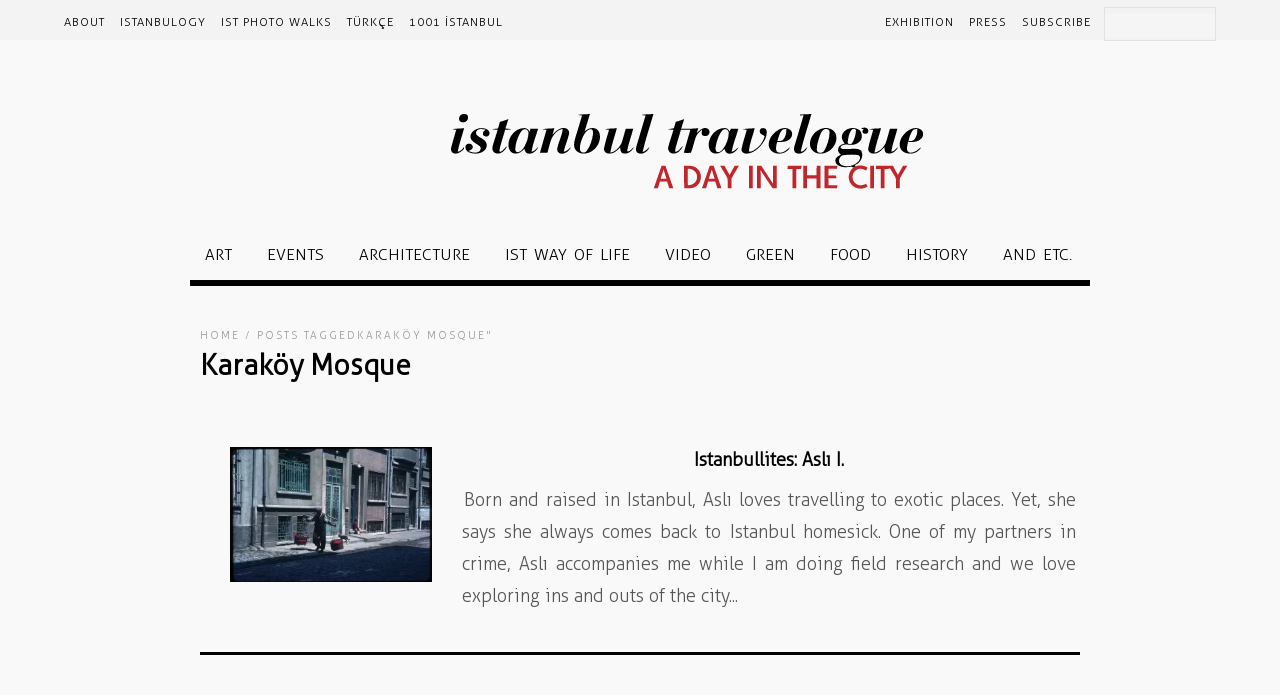

--- FILE ---
content_type: text/html; charset=UTF-8
request_url: https://www.istanbultravelogue.com/tags/karakoy-mosque/
body_size: 9755
content:
<!DOCTYPE html>
<html lang="en-US">
<head>
<meta charset="UTF-8" />
<meta name="viewport" content="width=device-width, initial-scale=1, maximum-scale=1" />
<meta name="google" content="notranslate" />
<title>Karaköy Mosque &lsaquo; istanbul travelogue</title>
<link rel="profile" href="https://gmpg.org/xfn/11" />
<link rel="stylesheet" type="text/css" media="all" href="https://www.istanbultravelogue.com/wp-content/themes/jupiter/style.css" />
<link rel="pingback" href="https://www.istanbultravelogue.com/xmlrpc.php" />

<!-- jQuery 1.12.4: Fancybox v2 ile uyumlu sürüm -->
<script src="https://cdnjs.cloudflare.com/ajax/libs/jquery/1.12.4/jquery.min.js"></script>

<!-- jQuery Migrate: eski eklentilerin uyumluluğu için -->
<script src="https://code.jquery.com/jquery-migrate-1.4.1.min.js"></script>

<!-- Fancybox 2.1.5 -->
<script src="https://cdnjs.cloudflare.com/ajax/libs/fancybox/2.1.5/jquery.fancybox.pack.js"></script>
<link rel="stylesheet" href="https://cdnjs.cloudflare.com/ajax/libs/fancybox/2.1.5/jquery.fancybox.css" />
		<link rel="shortcut icon" href="https://www.istanbultravelogue.com/wp-content/uploads/favicon.png" />

<meta name='robots' content='max-image-preview:large' />
	<style>img:is([sizes="auto" i], [sizes^="auto," i]) { contain-intrinsic-size: 3000px 1500px }</style>
	<link rel="alternate" type="application/rss+xml" title="istanbul travelogue &raquo; Feed" href="https://www.istanbultravelogue.com/feed/" />
<link rel="alternate" type="application/rss+xml" title="istanbul travelogue &raquo; Karaköy Mosque Tag Feed" href="https://www.istanbultravelogue.com/tags/karakoy-mosque/feed/" />
<script type="text/javascript">
/* <![CDATA[ */
window._wpemojiSettings = {"baseUrl":"https:\/\/s.w.org\/images\/core\/emoji\/16.0.1\/72x72\/","ext":".png","svgUrl":"https:\/\/s.w.org\/images\/core\/emoji\/16.0.1\/svg\/","svgExt":".svg","source":{"concatemoji":"https:\/\/www.istanbultravelogue.com\/wp-includes\/js\/wp-emoji-release.min.js?ver=6.8.3"}};
/*! This file is auto-generated */
!function(s,n){var o,i,e;function c(e){try{var t={supportTests:e,timestamp:(new Date).valueOf()};sessionStorage.setItem(o,JSON.stringify(t))}catch(e){}}function p(e,t,n){e.clearRect(0,0,e.canvas.width,e.canvas.height),e.fillText(t,0,0);var t=new Uint32Array(e.getImageData(0,0,e.canvas.width,e.canvas.height).data),a=(e.clearRect(0,0,e.canvas.width,e.canvas.height),e.fillText(n,0,0),new Uint32Array(e.getImageData(0,0,e.canvas.width,e.canvas.height).data));return t.every(function(e,t){return e===a[t]})}function u(e,t){e.clearRect(0,0,e.canvas.width,e.canvas.height),e.fillText(t,0,0);for(var n=e.getImageData(16,16,1,1),a=0;a<n.data.length;a++)if(0!==n.data[a])return!1;return!0}function f(e,t,n,a){switch(t){case"flag":return n(e,"\ud83c\udff3\ufe0f\u200d\u26a7\ufe0f","\ud83c\udff3\ufe0f\u200b\u26a7\ufe0f")?!1:!n(e,"\ud83c\udde8\ud83c\uddf6","\ud83c\udde8\u200b\ud83c\uddf6")&&!n(e,"\ud83c\udff4\udb40\udc67\udb40\udc62\udb40\udc65\udb40\udc6e\udb40\udc67\udb40\udc7f","\ud83c\udff4\u200b\udb40\udc67\u200b\udb40\udc62\u200b\udb40\udc65\u200b\udb40\udc6e\u200b\udb40\udc67\u200b\udb40\udc7f");case"emoji":return!a(e,"\ud83e\udedf")}return!1}function g(e,t,n,a){var r="undefined"!=typeof WorkerGlobalScope&&self instanceof WorkerGlobalScope?new OffscreenCanvas(300,150):s.createElement("canvas"),o=r.getContext("2d",{willReadFrequently:!0}),i=(o.textBaseline="top",o.font="600 32px Arial",{});return e.forEach(function(e){i[e]=t(o,e,n,a)}),i}function t(e){var t=s.createElement("script");t.src=e,t.defer=!0,s.head.appendChild(t)}"undefined"!=typeof Promise&&(o="wpEmojiSettingsSupports",i=["flag","emoji"],n.supports={everything:!0,everythingExceptFlag:!0},e=new Promise(function(e){s.addEventListener("DOMContentLoaded",e,{once:!0})}),new Promise(function(t){var n=function(){try{var e=JSON.parse(sessionStorage.getItem(o));if("object"==typeof e&&"number"==typeof e.timestamp&&(new Date).valueOf()<e.timestamp+604800&&"object"==typeof e.supportTests)return e.supportTests}catch(e){}return null}();if(!n){if("undefined"!=typeof Worker&&"undefined"!=typeof OffscreenCanvas&&"undefined"!=typeof URL&&URL.createObjectURL&&"undefined"!=typeof Blob)try{var e="postMessage("+g.toString()+"("+[JSON.stringify(i),f.toString(),p.toString(),u.toString()].join(",")+"));",a=new Blob([e],{type:"text/javascript"}),r=new Worker(URL.createObjectURL(a),{name:"wpTestEmojiSupports"});return void(r.onmessage=function(e){c(n=e.data),r.terminate(),t(n)})}catch(e){}c(n=g(i,f,p,u))}t(n)}).then(function(e){for(var t in e)n.supports[t]=e[t],n.supports.everything=n.supports.everything&&n.supports[t],"flag"!==t&&(n.supports.everythingExceptFlag=n.supports.everythingExceptFlag&&n.supports[t]);n.supports.everythingExceptFlag=n.supports.everythingExceptFlag&&!n.supports.flag,n.DOMReady=!1,n.readyCallback=function(){n.DOMReady=!0}}).then(function(){return e}).then(function(){var e;n.supports.everything||(n.readyCallback(),(e=n.source||{}).concatemoji?t(e.concatemoji):e.wpemoji&&e.twemoji&&(t(e.twemoji),t(e.wpemoji)))}))}((window,document),window._wpemojiSettings);
/* ]]> */
</script>
<style id='wp-emoji-styles-inline-css' type='text/css'>

	img.wp-smiley, img.emoji {
		display: inline !important;
		border: none !important;
		box-shadow: none !important;
		height: 1em !important;
		width: 1em !important;
		margin: 0 0.07em !important;
		vertical-align: -0.1em !important;
		background: none !important;
		padding: 0 !important;
	}
</style>
<link rel='stylesheet' id='wp-block-library-css' href='https://www.istanbultravelogue.com/wp-includes/css/dist/block-library/style.min.css?ver=6.8.3' type='text/css' media='all' />
<style id='classic-theme-styles-inline-css' type='text/css'>
/*! This file is auto-generated */
.wp-block-button__link{color:#fff;background-color:#32373c;border-radius:9999px;box-shadow:none;text-decoration:none;padding:calc(.667em + 2px) calc(1.333em + 2px);font-size:1.125em}.wp-block-file__button{background:#32373c;color:#fff;text-decoration:none}
</style>
<style id='safe-svg-svg-icon-style-inline-css' type='text/css'>
.safe-svg-cover{text-align:center}.safe-svg-cover .safe-svg-inside{display:inline-block;max-width:100%}.safe-svg-cover svg{height:100%;max-height:100%;max-width:100%;width:100%}

</style>
<style id='global-styles-inline-css' type='text/css'>
:root{--wp--preset--aspect-ratio--square: 1;--wp--preset--aspect-ratio--4-3: 4/3;--wp--preset--aspect-ratio--3-4: 3/4;--wp--preset--aspect-ratio--3-2: 3/2;--wp--preset--aspect-ratio--2-3: 2/3;--wp--preset--aspect-ratio--16-9: 16/9;--wp--preset--aspect-ratio--9-16: 9/16;--wp--preset--color--black: #000000;--wp--preset--color--cyan-bluish-gray: #abb8c3;--wp--preset--color--white: #ffffff;--wp--preset--color--pale-pink: #f78da7;--wp--preset--color--vivid-red: #cf2e2e;--wp--preset--color--luminous-vivid-orange: #ff6900;--wp--preset--color--luminous-vivid-amber: #fcb900;--wp--preset--color--light-green-cyan: #7bdcb5;--wp--preset--color--vivid-green-cyan: #00d084;--wp--preset--color--pale-cyan-blue: #8ed1fc;--wp--preset--color--vivid-cyan-blue: #0693e3;--wp--preset--color--vivid-purple: #9b51e0;--wp--preset--gradient--vivid-cyan-blue-to-vivid-purple: linear-gradient(135deg,rgba(6,147,227,1) 0%,rgb(155,81,224) 100%);--wp--preset--gradient--light-green-cyan-to-vivid-green-cyan: linear-gradient(135deg,rgb(122,220,180) 0%,rgb(0,208,130) 100%);--wp--preset--gradient--luminous-vivid-amber-to-luminous-vivid-orange: linear-gradient(135deg,rgba(252,185,0,1) 0%,rgba(255,105,0,1) 100%);--wp--preset--gradient--luminous-vivid-orange-to-vivid-red: linear-gradient(135deg,rgba(255,105,0,1) 0%,rgb(207,46,46) 100%);--wp--preset--gradient--very-light-gray-to-cyan-bluish-gray: linear-gradient(135deg,rgb(238,238,238) 0%,rgb(169,184,195) 100%);--wp--preset--gradient--cool-to-warm-spectrum: linear-gradient(135deg,rgb(74,234,220) 0%,rgb(151,120,209) 20%,rgb(207,42,186) 40%,rgb(238,44,130) 60%,rgb(251,105,98) 80%,rgb(254,248,76) 100%);--wp--preset--gradient--blush-light-purple: linear-gradient(135deg,rgb(255,206,236) 0%,rgb(152,150,240) 100%);--wp--preset--gradient--blush-bordeaux: linear-gradient(135deg,rgb(254,205,165) 0%,rgb(254,45,45) 50%,rgb(107,0,62) 100%);--wp--preset--gradient--luminous-dusk: linear-gradient(135deg,rgb(255,203,112) 0%,rgb(199,81,192) 50%,rgb(65,88,208) 100%);--wp--preset--gradient--pale-ocean: linear-gradient(135deg,rgb(255,245,203) 0%,rgb(182,227,212) 50%,rgb(51,167,181) 100%);--wp--preset--gradient--electric-grass: linear-gradient(135deg,rgb(202,248,128) 0%,rgb(113,206,126) 100%);--wp--preset--gradient--midnight: linear-gradient(135deg,rgb(2,3,129) 0%,rgb(40,116,252) 100%);--wp--preset--font-size--small: 13px;--wp--preset--font-size--medium: 20px;--wp--preset--font-size--large: 36px;--wp--preset--font-size--x-large: 42px;--wp--preset--spacing--20: 0.44rem;--wp--preset--spacing--30: 0.67rem;--wp--preset--spacing--40: 1rem;--wp--preset--spacing--50: 1.5rem;--wp--preset--spacing--60: 2.25rem;--wp--preset--spacing--70: 3.38rem;--wp--preset--spacing--80: 5.06rem;--wp--preset--shadow--natural: 6px 6px 9px rgba(0, 0, 0, 0.2);--wp--preset--shadow--deep: 12px 12px 50px rgba(0, 0, 0, 0.4);--wp--preset--shadow--sharp: 6px 6px 0px rgba(0, 0, 0, 0.2);--wp--preset--shadow--outlined: 6px 6px 0px -3px rgba(255, 255, 255, 1), 6px 6px rgba(0, 0, 0, 1);--wp--preset--shadow--crisp: 6px 6px 0px rgba(0, 0, 0, 1);}:where(.is-layout-flex){gap: 0.5em;}:where(.is-layout-grid){gap: 0.5em;}body .is-layout-flex{display: flex;}.is-layout-flex{flex-wrap: wrap;align-items: center;}.is-layout-flex > :is(*, div){margin: 0;}body .is-layout-grid{display: grid;}.is-layout-grid > :is(*, div){margin: 0;}:where(.wp-block-columns.is-layout-flex){gap: 2em;}:where(.wp-block-columns.is-layout-grid){gap: 2em;}:where(.wp-block-post-template.is-layout-flex){gap: 1.25em;}:where(.wp-block-post-template.is-layout-grid){gap: 1.25em;}.has-black-color{color: var(--wp--preset--color--black) !important;}.has-cyan-bluish-gray-color{color: var(--wp--preset--color--cyan-bluish-gray) !important;}.has-white-color{color: var(--wp--preset--color--white) !important;}.has-pale-pink-color{color: var(--wp--preset--color--pale-pink) !important;}.has-vivid-red-color{color: var(--wp--preset--color--vivid-red) !important;}.has-luminous-vivid-orange-color{color: var(--wp--preset--color--luminous-vivid-orange) !important;}.has-luminous-vivid-amber-color{color: var(--wp--preset--color--luminous-vivid-amber) !important;}.has-light-green-cyan-color{color: var(--wp--preset--color--light-green-cyan) !important;}.has-vivid-green-cyan-color{color: var(--wp--preset--color--vivid-green-cyan) !important;}.has-pale-cyan-blue-color{color: var(--wp--preset--color--pale-cyan-blue) !important;}.has-vivid-cyan-blue-color{color: var(--wp--preset--color--vivid-cyan-blue) !important;}.has-vivid-purple-color{color: var(--wp--preset--color--vivid-purple) !important;}.has-black-background-color{background-color: var(--wp--preset--color--black) !important;}.has-cyan-bluish-gray-background-color{background-color: var(--wp--preset--color--cyan-bluish-gray) !important;}.has-white-background-color{background-color: var(--wp--preset--color--white) !important;}.has-pale-pink-background-color{background-color: var(--wp--preset--color--pale-pink) !important;}.has-vivid-red-background-color{background-color: var(--wp--preset--color--vivid-red) !important;}.has-luminous-vivid-orange-background-color{background-color: var(--wp--preset--color--luminous-vivid-orange) !important;}.has-luminous-vivid-amber-background-color{background-color: var(--wp--preset--color--luminous-vivid-amber) !important;}.has-light-green-cyan-background-color{background-color: var(--wp--preset--color--light-green-cyan) !important;}.has-vivid-green-cyan-background-color{background-color: var(--wp--preset--color--vivid-green-cyan) !important;}.has-pale-cyan-blue-background-color{background-color: var(--wp--preset--color--pale-cyan-blue) !important;}.has-vivid-cyan-blue-background-color{background-color: var(--wp--preset--color--vivid-cyan-blue) !important;}.has-vivid-purple-background-color{background-color: var(--wp--preset--color--vivid-purple) !important;}.has-black-border-color{border-color: var(--wp--preset--color--black) !important;}.has-cyan-bluish-gray-border-color{border-color: var(--wp--preset--color--cyan-bluish-gray) !important;}.has-white-border-color{border-color: var(--wp--preset--color--white) !important;}.has-pale-pink-border-color{border-color: var(--wp--preset--color--pale-pink) !important;}.has-vivid-red-border-color{border-color: var(--wp--preset--color--vivid-red) !important;}.has-luminous-vivid-orange-border-color{border-color: var(--wp--preset--color--luminous-vivid-orange) !important;}.has-luminous-vivid-amber-border-color{border-color: var(--wp--preset--color--luminous-vivid-amber) !important;}.has-light-green-cyan-border-color{border-color: var(--wp--preset--color--light-green-cyan) !important;}.has-vivid-green-cyan-border-color{border-color: var(--wp--preset--color--vivid-green-cyan) !important;}.has-pale-cyan-blue-border-color{border-color: var(--wp--preset--color--pale-cyan-blue) !important;}.has-vivid-cyan-blue-border-color{border-color: var(--wp--preset--color--vivid-cyan-blue) !important;}.has-vivid-purple-border-color{border-color: var(--wp--preset--color--vivid-purple) !important;}.has-vivid-cyan-blue-to-vivid-purple-gradient-background{background: var(--wp--preset--gradient--vivid-cyan-blue-to-vivid-purple) !important;}.has-light-green-cyan-to-vivid-green-cyan-gradient-background{background: var(--wp--preset--gradient--light-green-cyan-to-vivid-green-cyan) !important;}.has-luminous-vivid-amber-to-luminous-vivid-orange-gradient-background{background: var(--wp--preset--gradient--luminous-vivid-amber-to-luminous-vivid-orange) !important;}.has-luminous-vivid-orange-to-vivid-red-gradient-background{background: var(--wp--preset--gradient--luminous-vivid-orange-to-vivid-red) !important;}.has-very-light-gray-to-cyan-bluish-gray-gradient-background{background: var(--wp--preset--gradient--very-light-gray-to-cyan-bluish-gray) !important;}.has-cool-to-warm-spectrum-gradient-background{background: var(--wp--preset--gradient--cool-to-warm-spectrum) !important;}.has-blush-light-purple-gradient-background{background: var(--wp--preset--gradient--blush-light-purple) !important;}.has-blush-bordeaux-gradient-background{background: var(--wp--preset--gradient--blush-bordeaux) !important;}.has-luminous-dusk-gradient-background{background: var(--wp--preset--gradient--luminous-dusk) !important;}.has-pale-ocean-gradient-background{background: var(--wp--preset--gradient--pale-ocean) !important;}.has-electric-grass-gradient-background{background: var(--wp--preset--gradient--electric-grass) !important;}.has-midnight-gradient-background{background: var(--wp--preset--gradient--midnight) !important;}.has-small-font-size{font-size: var(--wp--preset--font-size--small) !important;}.has-medium-font-size{font-size: var(--wp--preset--font-size--medium) !important;}.has-large-font-size{font-size: var(--wp--preset--font-size--large) !important;}.has-x-large-font-size{font-size: var(--wp--preset--font-size--x-large) !important;}
:where(.wp-block-post-template.is-layout-flex){gap: 1.25em;}:where(.wp-block-post-template.is-layout-grid){gap: 1.25em;}
:where(.wp-block-columns.is-layout-flex){gap: 2em;}:where(.wp-block-columns.is-layout-grid){gap: 2em;}
:root :where(.wp-block-pullquote){font-size: 1.5em;line-height: 1.6;}
</style>
<link rel='stylesheet' id='uaf_client_css-css' href='https://www.istanbultravelogue.com/wp-content/uploads/useanyfont/uaf.css?ver=1752767490' type='text/css' media='all' />
<link rel='stylesheet' id='sm-style-css' href='https://www.istanbultravelogue.com/wp-content/plugins/wp-show-more/wpsm-style.css?ver=6.8.3' type='text/css' media='all' />
<link rel='stylesheet' id='wpstickies_css-css' href='https://www.istanbultravelogue.com/wp-content/plugins/wpStickies/css/wpstickies.css?ver=2.1.1' type='text/css' media='all' />
<link rel='stylesheet' id='default-css' href='https://www.istanbultravelogue.com/wp-content/themes/jupiter/style.css?ver=6.8.3' type='text/css' media='all' />
<link rel='stylesheet' id='jqueryui-css' href='https://www.istanbultravelogue.com/wp-content/themes/jupiter/css/jqueryui/custom.css?ver=2.02' type='text/css' media='all' />
<link rel='stylesheet' id='tipsy-css' href='https://www.istanbultravelogue.com/wp-content/themes/jupiter/css/tipsy.css?ver=2.02' type='text/css' media='all' />
<link rel='stylesheet' id='fancybox-css' href='https://www.istanbultravelogue.com/wp-content/themes/jupiter/js/fancybox/jquery.fancybox.css?ver=2.02' type='text/css' media='all' />
<link rel='stylesheet' id='flexslider-css' href='https://www.istanbultravelogue.com/wp-content/themes/jupiter/js/flexslider/flexslider.css?ver=2.02' type='text/css' media='all' />
<link rel='stylesheet' id='mediaelement-css' href='https://www.istanbultravelogue.com/wp-includes/js/mediaelement/mediaelementplayer-legacy.min.css?ver=4.2.17' type='text/css' media='all' />
<link rel='stylesheet' id='swipebox-css' href='https://www.istanbultravelogue.com/wp-content/themes/jupiter/js/swipebox.css?ver=2.02' type='text/css' media='all' />
<link rel='stylesheet' id='screen-css' href='https://www.istanbultravelogue.com/wp-content/themes/jupiter/css/screen.css?ver=2.02' type='text/css' media='all' />
<link rel='stylesheet' id='custom_css-css' href='https://www.istanbultravelogue.com/wp-content/themes/jupiter/templates/custom-css.php?ver=2.02' type='text/css' media='all' />
<link rel='stylesheet' id='grid-css-css' href='https://www.istanbultravelogue.com/wp-content/themes/jupiter/css/grid.css?ver=2.02' type='text/css' media='all' />
<link rel='stylesheet' id='main-style-css' href='https://www.istanbultravelogue.com/wp-content/themes/jupiter/style.css?ver=6.8.3' type='text/css' media='all' />
<link rel='stylesheet' id='combined-css' href='https://www.istanbultravelogue.com/wp-content/themes/jupiter/cache/combined.css?ver=6.8.3' type='text/css' media='all' />
<link rel='stylesheet' id='newsletter-css' href='https://www.istanbultravelogue.com/wp-content/plugins/newsletter/style.css?ver=8.9.2' type='text/css' media='all' />
<link rel='stylesheet' id='__EPYT__style-css' href='https://www.istanbultravelogue.com/wp-content/plugins/youtube-embed-plus/styles/ytprefs.min.css?ver=14.2.3' type='text/css' media='all' />
<style id='__EPYT__style-inline-css' type='text/css'>

                .epyt-gallery-thumb {
                        width: 33.333%;
                }
                
</style>
<script type="text/javascript" src="https://www.istanbultravelogue.com/wp-includes/js/jquery/jquery.min.js?ver=3.7.1" id="jquery-core-js"></script>
<script type="text/javascript" src="https://www.istanbultravelogue.com/wp-includes/js/jquery/jquery-migrate.min.js?ver=3.4.1" id="jquery-migrate-js"></script>
<script type="text/javascript" src="https://www.istanbultravelogue.com/wp-content/plugins/wonderplugin-slider/engine/wonderpluginsliderskins.js?ver=1.9" id="wonderplugin-slider-skins-script-js"></script>
<script type="text/javascript" src="https://www.istanbultravelogue.com/wp-content/plugins/wonderplugin-slider/engine/wonderpluginslider.js?ver=1.9" id="wonderplugin-slider-script-js"></script>
<script type="text/javascript" id="wpstickies_js-js-extra">
/* <![CDATA[ */
var WPStickies = {"ajaxurl":"https:\/\/www.istanbultravelogue.com\/wp-admin\/admin-ajax.php"};
/* ]]> */
</script>
<script type="text/javascript" src="https://www.istanbultravelogue.com/wp-content/plugins/wpStickies/js/wpstickies.kreaturamedia.jquery.js?ver=2.1.1" id="wpstickies_js-js"></script>
<script type="text/javascript" src="https://www.istanbultravelogue.com/wp-content/plugins/wpStickies/js/jquery-easing-1.3.js?ver=1.3.0" id="jquery_easing-js"></script>
<script type="text/javascript" id="__ytprefs__-js-extra">
/* <![CDATA[ */
var _EPYT_ = {"ajaxurl":"https:\/\/www.istanbultravelogue.com\/wp-admin\/admin-ajax.php","security":"cf90191dfd","gallery_scrolloffset":"20","eppathtoscripts":"https:\/\/www.istanbultravelogue.com\/wp-content\/plugins\/youtube-embed-plus\/scripts\/","eppath":"https:\/\/www.istanbultravelogue.com\/wp-content\/plugins\/youtube-embed-plus\/","epresponsiveselector":"[\"iframe.__youtube_prefs__\",\"iframe[src*='youtube.com']\",\"iframe[src*='youtube-nocookie.com']\",\"iframe[data-ep-src*='youtube.com']\",\"iframe[data-ep-src*='youtube-nocookie.com']\",\"iframe[data-ep-gallerysrc*='youtube.com']\"]","epdovol":"1","version":"14.2.3","evselector":"iframe.__youtube_prefs__[src], iframe[src*=\"youtube.com\/embed\/\"], iframe[src*=\"youtube-nocookie.com\/embed\/\"]","ajax_compat":"","maxres_facade":"eager","ytapi_load":"light","pause_others":"","stopMobileBuffer":"1","facade_mode":"","not_live_on_channel":""};
/* ]]> */
</script>
<script type="text/javascript" src="https://www.istanbultravelogue.com/wp-content/plugins/youtube-embed-plus/scripts/ytprefs.min.js?ver=14.2.3" id="__ytprefs__-js"></script>
<link rel="https://api.w.org/" href="https://www.istanbultravelogue.com/wp-json/" /><link rel="alternate" title="JSON" type="application/json" href="https://www.istanbultravelogue.com/wp-json/wp/v2/tags/789" /><link rel="EditURI" type="application/rsd+xml" title="RSD" href="https://www.istanbultravelogue.com/xmlrpc.php?rsd" />
<meta name="generator" content="WordPress 6.8.3" />
<script>document.createElement( "picture" );if(!window.HTMLPictureElement && document.addEventListener) {window.addEventListener("DOMContentLoaded", function() {var s = document.createElement("script");s.src = "https://www.istanbultravelogue.com/wp-content/plugins/webp-express/js/picturefill.min.js";document.body.appendChild(s);});}</script><script type="text/javascript">var wpsjQuery = jQuery;</script><script type="text/javascript"> wpsjQuery(document).ready(function() { wpsjQuery('img[class*="wp-image"],.wpstickies').wpStickies({"settings":{"role":"non-user","allowToCreate":false,"allowToModify":true,"showMessages":true,"alwaysVisible":true,"imageMinWidth":150,"imageMinHeight":150},"position":{"spotBubbleDirection":"top","autoChangeDirection":true,"spotBubbleDistance":2,"areaMinWidth":25,"areaMinHeight":25,"spotButtonsPosition":"bottom"},"animation":{"directionIn":"bottom","directionOut":"fade","easingIn":"easeOutQuart","easingOut":"easeInBack","durationIn":500,"durationOut":250,"spotBubbleEasing":"easeOutBack","spotBubbleDuration":200,"delay":30},"language":{"areaCaption":"add a name or caption","spotTitle":"Sample Title","spotContent":"You can write here text and you can also use HTML code. For example you can simply include an image or a link.","btnGoogle":"Google","btnYouTube":"YouTube","btnVimeo":"Vimeo","btnWikipedia":"Wikipedia","btnFacebook":"Facebook","msgOver":"wpStickies: Click on the image to create a new spot or draw an area to tag faces.","msgDragSpot":"wpStickies: You can drag this sticky anywhere over the image by taking and moving the spot.","msgDragArea":"wpStickies: You can drag this sticky anywhere over the image by taking and moving the area.","msgBtnSave":"wpStickies: SAVE CHANGES","msgBtnRemove":"wpStickies: REMOVE THIS STICKY","msgBtnReposition":"wpStickies: CHANGE THE DIRECTION OF THE BUBBLE","msgBtnColor":"wpStickies: CHANGE THE COLOR OF THE BUBBLE","msgBtnSize":"wpStickies: CHANGE THE WIDTH OF THE BUBBLE","msgSave":"wpStickies: STICKY SAVED","msgRemove":"wpStickies: STICKY REMOVED","confRemove":"wpStickies: You clicked to remove this sticky. If you confirm, it will be permanently removed from the database. Are you sure?","msgDisabled":"Disable wpStickies on this image"}}); }); </script><style type="text/css" id="custom-background-css">
body.custom-background { background-color: #f9f9f9; }
</style>
	<link rel="icon" href="https://www.istanbultravelogue.com/wp-content/uploads/favicon.png" sizes="32x32" />
<link rel="icon" href="https://www.istanbultravelogue.com/wp-content/uploads/favicon.png" sizes="192x192" />
<link rel="apple-touch-icon" href="https://www.istanbultravelogue.com/wp-content/uploads/favicon.png" />
<meta name="msapplication-TileImage" content="https://www.istanbultravelogue.com/wp-content/uploads/favicon.png" />
		<style type="text/css" id="wp-custom-css">
			.footer-copy {
  display: block;
  text-align: center;
  margin: 0 auto;
	font-size: 12px;
	padding:10px;
}		</style>
		 
</head>

<body class="archive tag tag-karakoy-mosque tag-789 custom-background wp-theme-jupiter">
		<input type="hidden" id="pp_ajax_search" name="pp_ajax_search" value=""/>
	<input type="hidden" id="pp_homepage_url" name="pp_homepage_url" value="https://www.istanbultravelogue.com"/>
		<input type="hidden" id="pp_slider_auto" name="pp_slider_auto" value=""/>
		<input type="hidden" id="pp_slider_timer" name="pp_slider_timer" value="7"/>
	
	<!-- Begin mobile menu -->
	<div class="mobile_menu_wrapper">
	    <div class="menu-ust-menu-container"><ul id="mobile_main_menu" class="mobile_main_nav"><li id="menu-item-6743" class="menu-item menu-item-type-post_type menu-item-object-page menu-item-6743"><a href="https://www.istanbultravelogue.com/about/">About</a></li>
<li id="menu-item-6747" class="menu-item menu-item-type-post_type menu-item-object-page menu-item-6747"><a href="https://www.istanbultravelogue.com/archive/">istanbulogy</a></li>
<li id="menu-item-7650" class="menu-item menu-item-type-post_type menu-item-object-page menu-item-7650"><a href="https://www.istanbultravelogue.com/ist-photo-walks/">IST Photo Walks</a></li>
<li id="menu-item-7084" class="menu-item menu-item-type-taxonomy menu-item-object-category menu-item-7084"><a href="https://www.istanbultravelogue.com/category/turkce/">Türkçe</a></li>
<li id="menu-item-7610" class="menu-item menu-item-type-custom menu-item-object-custom menu-item-7610"><a href="http://www.1001istanbul.com">1001 İstanbul</a></li>
<li id="menu-item-6749" class="sagayasla menu-item menu-item-type-post_type menu-item-object-page menu-item-6749"><a href="https://www.istanbultravelogue.com/subscribe/">Subscribe</a></li>
<li id="menu-item-6748" class="sagayasla menu-item menu-item-type-post_type menu-item-object-page menu-item-6748"><a href="https://www.istanbultravelogue.com/press/">Press</a></li>
<li id="menu-item-6744" class="sagayasla menu-item menu-item-type-post_type menu-item-object-page menu-item-6744"><a href="https://www.istanbultravelogue.com/exhibition/">Exhibition</a></li>
</ul></div><div class="menu-home-menu-container"><ul id="mobile_second_menu" class="mobile_main_nav"><li id="menu-item-7074" class="menu-item menu-item-type-taxonomy menu-item-object-category menu-item-7074"><a href="https://www.istanbultravelogue.com/category/istanbulogy/art/">ART</a></li>
<li id="menu-item-7075" class="menu-item menu-item-type-taxonomy menu-item-object-category menu-item-7075"><a href="https://www.istanbultravelogue.com/category/istanbulogy/events/">EVENTS</a></li>
<li id="menu-item-7076" class="menu-item menu-item-type-taxonomy menu-item-object-category menu-item-7076"><a href="https://www.istanbultravelogue.com/category/istanbulogy/architecture-2/">ARCHITECTURE</a></li>
<li id="menu-item-7077" class="menu-item menu-item-type-taxonomy menu-item-object-category menu-item-7077"><a href="https://www.istanbultravelogue.com/category/istanbulogy/istanbul-way-of-life/">IST WAY OF LIFE</a></li>
<li id="menu-item-7078" class="menu-item menu-item-type-taxonomy menu-item-object-category menu-item-7078"><a href="https://www.istanbultravelogue.com/category/istanbulogy/video-2/">VIDEO</a></li>
<li id="menu-item-7080" class="menu-item menu-item-type-taxonomy menu-item-object-category menu-item-7080"><a href="https://www.istanbultravelogue.com/category/istanbulogy/green/">GREEN</a></li>
<li id="menu-item-7081" class="menu-item menu-item-type-taxonomy menu-item-object-category menu-item-7081"><a href="https://www.istanbultravelogue.com/category/istanbulogy/food/">FOOD</a></li>
<li id="menu-item-7082" class="menu-item menu-item-type-taxonomy menu-item-object-category menu-item-7082"><a href="https://www.istanbultravelogue.com/category/istanbulogy/history-3/">HISTORY</a></li>
<li id="menu-item-7079" class="menu-item menu-item-type-taxonomy menu-item-object-category menu-item-7079"><a href="https://www.istanbultravelogue.com/category/istanbulogy/and-etc/">AND ETC.</a></li>
</ul></div>	</div>
	<!-- End mobile menu -->
	
	<!-- Begin template wrapper -->
	<div id="wrapper">
	
		<!-- Begin header -->
		<div id="header_wrapper">
			<div class="standard_wrapper">
				<div id="mobile_nav_icon"></div>
				<div class="menu-ust-menu-container"><ul id="main_menu" class="main_nav"><li class="menu-item menu-item-type-post_type menu-item-object-page menu-item-6743"><a href="https://www.istanbultravelogue.com/about/">About</a></li>
<li class="menu-item menu-item-type-post_type menu-item-object-page menu-item-6747"><a href="https://www.istanbultravelogue.com/archive/">istanbulogy</a></li>
<li class="menu-item menu-item-type-post_type menu-item-object-page menu-item-7650"><a href="https://www.istanbultravelogue.com/ist-photo-walks/">IST Photo Walks</a></li>
<li class="menu-item menu-item-type-taxonomy menu-item-object-category menu-item-7084"><a href="https://www.istanbultravelogue.com/category/turkce/">Türkçe</a></li>
<li class="menu-item menu-item-type-custom menu-item-object-custom menu-item-7610"><a href="http://www.1001istanbul.com">1001 İstanbul</a></li>
<li class="sagayasla menu-item menu-item-type-post_type menu-item-object-page menu-item-6749"><a href="https://www.istanbultravelogue.com/subscribe/">Subscribe</a></li>
<li class="sagayasla menu-item menu-item-type-post_type menu-item-object-page menu-item-6748"><a href="https://www.istanbultravelogue.com/press/">Press</a></li>
<li class="sagayasla menu-item menu-item-type-post_type menu-item-object-page menu-item-6744"><a href="https://www.istanbultravelogue.com/exhibition/">Exhibition</a></li>
</ul></div>				<div id="menu_border_wrapper"></div>
				<form role="search" method="get" name="searchform" id="searchform" action="https://www.istanbultravelogue.com/">
					<div>
						<input type="text" value="" name="s" id="s" style="width: 100px;" autocomplete="off" title="SEARCH"/>
						<!--<button type="submit" hidden="hidden"></button>-->
					</div>
				    <div id="autocomplete"></div>
				</form>
				<!--<div class="social_wrapper">
    <ul>
    	    	<li class="facebook"><a target="_blank" title="Facebook" href="http://facebook.com/envato"><picture><source srcset="https://www.istanbultravelogue.com/wp-content/webp-express/webp-images/themes/jupiter/images/social_black/facebook.png.webp" type="image/webp"><img src="https://www.istanbultravelogue.com/wp-content/themes/jupiter/images/social_black/facebook.png" alt="" class="webpexpress-processed"></picture></a></li>
    	    	    	<li class="twitter"><a target="_blank" title="Twitter" href="http://twitter.com/envato"><picture><source srcset="https://www.istanbultravelogue.com/wp-content/webp-express/webp-images/themes/jupiter/images/social_black/twitter.png.webp" type="image/webp"><img src="https://www.istanbultravelogue.com/wp-content/themes/jupiter/images/social_black/twitter.png" alt="" class="webpexpress-processed"></picture></a></li>
    	    	    	    	<li class="youtube"><a target="_blank" title="Youtube" href="http://youtube.com/user/envato"><picture><source srcset="https://www.istanbultravelogue.com/wp-content/webp-express/webp-images/themes/jupiter/images/social_black/youtube.png.webp" type="image/webp"><img src="https://www.istanbultravelogue.com/wp-content/themes/jupiter/images/social_black/youtube.png" alt="" class="webpexpress-processed"></picture></a></li>
    	    	    	    	    	    	    	                <li class="instagram"><a target="_blank" title="Instagram" href="http://instagram.com/bmw"><picture><source srcset="https://www.istanbultravelogue.com/wp-content/webp-express/webp-images/themes/jupiter/images/social_black/instagram.png.webp" type="image/webp"><img src="https://www.istanbultravelogue.com/wp-content/themes/jupiter/images/social_black/instagram.png" alt="" class="webpexpress-processed"></picture></a></li>
            </ul>
</div>-->
			</div>
		</div>
		<!-- End header -->
		
		<!--<div class="header_ads fade-in animated1">
		    		</div>-->
		
		<div id="boxed_wrapper">
			<div class="logo fade-in animated1">
				<!-- Begin logo -->	
						
					<a id="custom_logo" class="logo_wrapper" href="https://www.istanbultravelogue.com">
						<img src="https://www.istanbultravelogue.com/wp-content/uploads/2025/07/logo.svg" alt="" width="580px" height=""/>
					</a>
								<!-- End logo -->
			</div>
			
			<div class="menu-home-menu-container"><ul id="second_menu" class="second_nav fade-in animated1"><li id="menu-item-7074" class="menu-item menu-item-type-taxonomy menu-item-object-category"><a href="https://www.istanbultravelogue.com/category/istanbulogy/art/">ART</a></li>
<li id="menu-item-7075" class="menu-item menu-item-type-taxonomy menu-item-object-category"><a href="https://www.istanbultravelogue.com/category/istanbulogy/events/">EVENTS</a></li>
<li id="menu-item-7076" class="menu-item menu-item-type-taxonomy menu-item-object-category"><a href="https://www.istanbultravelogue.com/category/istanbulogy/architecture-2/">ARCHITECTURE</a></li>
<li id="menu-item-7077" class="menu-item menu-item-type-taxonomy menu-item-object-category"><a href="https://www.istanbultravelogue.com/category/istanbulogy/istanbul-way-of-life/">IST WAY OF LIFE</a></li>
<li id="menu-item-7078" class="menu-item menu-item-type-taxonomy menu-item-object-category"><a href="https://www.istanbultravelogue.com/category/istanbulogy/video-2/">VIDEO</a></li>
<li id="menu-item-7080" class="menu-item menu-item-type-taxonomy menu-item-object-category"><a href="https://www.istanbultravelogue.com/category/istanbulogy/green/">GREEN</a></li>
<li id="menu-item-7081" class="menu-item menu-item-type-taxonomy menu-item-object-category"><a href="https://www.istanbultravelogue.com/category/istanbulogy/food/">FOOD</a></li>
<li id="menu-item-7082" class="menu-item menu-item-type-taxonomy menu-item-object-category"><a href="https://www.istanbultravelogue.com/category/istanbulogy/history-3/">HISTORY</a></li>
<li id="menu-item-7079" class="menu-item menu-item-type-taxonomy menu-item-object-category"><a href="https://www.istanbultravelogue.com/category/istanbulogy/and-etc/">AND ETC.</a></li>
</ul></div>		</div><div id="page_caption" class="fade-in animated3">
	<div class="boxed_wrapper">
		<div class="sub_page_caption"><div id="crumbs"><a href="https://www.istanbultravelogue.com">Home</a> / <span class="current">Posts taggedKaraköy Mosque"</span></div></div>
		<h2>
			 Karaköy Mosque		</h2>
	</div>
</div>
<div id="content_wrapper">
    <div class="inner">
    	<!-- Begin main content -->
    	<div class="inner_wrapper">
    		<div class="sidebar_content fade-in animated4">
		    	 
<!-- Begin each blog post -->
<div id="post-1365" class="element animated1 " rel="two_columns">
    <div class="post_wrapper1 full">
    	    	<div class="post_img1 half">
    		<a href="https://www.istanbultravelogue.com/istanbullites/" title="Istanbullites: Aslı I.">
    			<picture><source srcset="https://www.istanbultravelogue.com/wp-content/uploads/ccushman8asli1-300x200.jpg.webp" type="image/webp"><img src="https://www.istanbultravelogue.com/wp-content/uploads/ccushman8asli1-300x200.jpg" alt="" class=" webpexpress-processed" align="left" style="max-width: 202px !important;  height: auto;  margin: 30px;"></picture>
    		</a>
    		
    					
	    	</div>
	    	    	<div class="post_inner_wrapper half header">
    	<div class="post_header_wrapper half">
    		<div class="post_header half">
    			<h4>
    				<a href="https://www.istanbultravelogue.com/istanbullites/" title="Istanbullites: Aslı I.">Istanbullites: Aslı I.</a>
    			</h4>
    		</div>
    	</div>
    	<p>
    		 Born and raised in Istanbul, Aslı loves travelling to exotic places. Yet, she says she always comes back to Istanbul homesick. One of my partners in crime, Aslı accompanies me while I am doing field research and we love exploring ins and outs of the city...    	</p>
    	<!--<div class="post_detail space half">
    			
	    	February 24, 2013	    </div>-->
    	</div>
    </div>
</div>

<!-- End each blog post -->

		    	</div>
		    	<div class="sidebar_wrapper fade-in animated4">
		    		<div class="sidebar">
		    			<div class="content">
		    				<ul class="sidebar_widget">
		    							    				</ul>
		    			</div>
		    		</div>
		    		<br class="clear"/>
		    	</div>
				<br class="clear"/>
			</div>
			<!-- End main content -->
		</div>
	</div>
    </div>
</div>

	
    <!-- Begin footer -->
    <div class="footer_wrapper" style="margin-top: 40px;">
    	    <div id="footer">
	    	<!--<ul class="sidebar_widget">
	    			    	</ul>
	    	
	    	<br class="clear"/><br/><br/>-->
             
	    
	    </div>
	    
    <div id="copyright">
    	<ul style="
    font-family: aller-lt;
    /*font-size: medium;*/
    text-align: center;
    display: block; */  /* float: left; */  margin: 0px 0px 0px 0px;  
    /* padding: 25px 0px 2px 55px; */  
    /* color: #000; */  
    /* background: transparent; */  
    /* font-family: 'aller-lt', 'Open Sans', 'Helvetica Neue', Arial,Verdana,sans-serif; */  
    /* text-transform: uppercase; */  
    /* font-size: 20px; */  
    letter-spacing: 1px;">
    <a href="https://www.istanbultravelogue.com/category/istanbulogy/art/" style="margin: 8px;">ART</a>
    <a href="https://www.istanbultravelogue.com/category/istanbulogy/history-3/" style="margin: 8px;">HISTORY</a>
    <a href="https://www.istanbultravelogue.com/category/istanbulogy/architecture-2/" style="margin: 8px;">ARCHITECTURE</a>
    <a href="https://www.istanbultravelogue.com/category/istanbulogy/events/" style="margin: 8px;">EVENTS</a>
    <a href="https://www.istanbultravelogue.com/category/istanbulogy/interview/" style="margin: 8px;">INTERVIEW</a>
    <a href="https://www.istanbultravelogue.com/category/istanbulogy/istanbul-way-of-life/" style="margin: 8px;">IST WAY OF LIFE</a>
    <a href="https://www.istanbultravelogue.com/category/istanbulogy/green/" style="margin: 8px;">GREEN</a>
    <a href="https://www.istanbultravelogue.com/category/istanbulogy/food/" style="margin: 8px;">FOOD</a>
    <a href="https://www.istanbultravelogue.com/category/istanbulogy/books/" style="margin: 8px;">BOOKS</a>
    <a href="https://www.istanbultravelogue.com/category/istanbulogy/music-2/" style="margin: 8px;">MUSIC</a>
    <a href="https://www.istanbultravelogue.com/category/istanbulogy/video-2/" style="margin: 8px;">VIDEO</a>
    <a href="https://www.istanbultravelogue.com/category/istanbulogy/and-etc/" style="margin: 8px;">AND ETC.</a>
    </ul>
    </div>
    <span class="footer-copy">Copyright 2025 #istanbultravelogue</span>
    </div>
    <!-- End footer -->

</div>
<!-- End template wrapper -->

<script type="speculationrules">
{"prefetch":[{"source":"document","where":{"and":[{"href_matches":"\/*"},{"not":{"href_matches":["\/wp-*.php","\/wp-admin\/*","\/wp-content\/uploads\/*","\/wp-content\/*","\/wp-content\/plugins\/*","\/wp-content\/themes\/jupiter\/*","\/*\\?(.+)"]}},{"not":{"selector_matches":"a[rel~=\"nofollow\"]"}},{"not":{"selector_matches":".no-prefetch, .no-prefetch a"}}]},"eagerness":"conservative"}]}
</script>
<script type="text/javascript" src="https://www.istanbultravelogue.com/wp-content/plugins/wp-show-more/wpsm-script.js?ver=1.0.1" id="sm-script-js"></script>
<script type="text/javascript" src="https://www.istanbultravelogue.com/wp-content/themes/jupiter/js/fancybox/jquery.fancybox.pack.js?ver=2.02" id="fancybox/jquery.fancybox.pack.js-js"></script>
<script type="text/javascript" src="https://www.istanbultravelogue.com/wp-content/themes/jupiter/js/hint.js?ver=2.02" id="hint.js-js"></script>
<script type="text/javascript" src="https://www.istanbultravelogue.com/wp-content/themes/jupiter/js/jquery.tipsy.js?ver=2.02" id="jquery.tipsy.js-js"></script>
<script type="text/javascript" src="https://www.istanbultravelogue.com/wp-content/themes/jupiter/js/browser.js?ver=2.02" id="browser.js-js"></script>
<script type="text/javascript" src="https://www.istanbultravelogue.com/wp-content/themes/jupiter/js/flexslider/jquery.flexslider-min.js?ver=2.02" id="flexslider/jquery.flexslider-min.js-js"></script>
<script type="text/javascript" src="https://www.istanbultravelogue.com/wp-content/themes/jupiter/js/jwplayer.js?ver=2.02" id="jwplayer.js-js"></script>
<script type="text/javascript" src="https://www.istanbultravelogue.com/wp-content/themes/jupiter/js/waypoints.min.js?ver=2.02" id="waypoints.min.js-js"></script>
<script type="text/javascript" src="https://www.istanbultravelogue.com/wp-content/themes/jupiter/js/mediaelement/mediaelement-and-player.min.js?ver=2.02" id="mediaelement/mediaelement-and-player.min.js-js"></script>
<script type="text/javascript" src="https://www.istanbultravelogue.com/wp-content/themes/jupiter/js/jquery.touchwipe.1.1.1.js?ver=2.02" id="jquery.touchwipe.1.1.1.js-js"></script>
<script type="text/javascript" src="https://www.istanbultravelogue.com/wp-content/themes/jupiter/js/jquery.ppflip.js?ver=2.02" id="jquery.ppflip.js-js"></script>
<script type="text/javascript" src="https://www.istanbultravelogue.com/wp-content/themes/jupiter/js/jquery.swipebox.min.js?ver=2.02" id="jquery.swipebox.min.js-js"></script>
<script type="text/javascript" src="https://www.istanbultravelogue.com/wp-content/themes/jupiter/js/custom.js?ver=2.02" id="custom.js-js"></script>
<script type="text/javascript" id="newsletter-js-extra">
/* <![CDATA[ */
var newsletter_data = {"action_url":"https:\/\/www.istanbultravelogue.com\/wp-admin\/admin-ajax.php"};
/* ]]> */
</script>
<script type="text/javascript" src="https://www.istanbultravelogue.com/wp-content/plugins/newsletter/main.js?ver=8.9.2" id="newsletter-js"></script>
<script type="text/javascript" src="https://www.istanbultravelogue.com/wp-content/plugins/youtube-embed-plus/scripts/fitvids.min.js?ver=14.2.3" id="__ytprefsfitvids__-js"></script>
<script>
  (function(i,s,o,g,r,a,m){i['GoogleAnalyticsObject']=r;i[r]=i[r]||function(){
  (i[r].q=i[r].q||[]).push(arguments)},i[r].l=1*new Date();a=s.createElement(o),
  m=s.getElementsByTagName(o)[0];a.async=1;a.src=g;m.parentNode.insertBefore(a,m)
  })(window,document,'script','//www.google-analytics.com/analytics.js','ga');

  ga('create', 'UA-29881082-2', 'istanbultravelogue.com');
  ga('send', 'pageview');

</script>
<script defer src="https://static.cloudflareinsights.com/beacon.min.js/vcd15cbe7772f49c399c6a5babf22c1241717689176015" integrity="sha512-ZpsOmlRQV6y907TI0dKBHq9Md29nnaEIPlkf84rnaERnq6zvWvPUqr2ft8M1aS28oN72PdrCzSjY4U6VaAw1EQ==" data-cf-beacon='{"version":"2024.11.0","token":"5369fd96201242cba2b43d39bf40e9d2","r":1,"server_timing":{"name":{"cfCacheStatus":true,"cfEdge":true,"cfExtPri":true,"cfL4":true,"cfOrigin":true,"cfSpeedBrain":true},"location_startswith":null}}' crossorigin="anonymous"></script>
</body>
</html>


--- FILE ---
content_type: text/css
request_url: https://www.istanbultravelogue.com/wp-content/uploads/useanyfont/uaf.css?ver=1752767490
body_size: 181
content:
				@font-face {
					font-family: 'aller-lt';
					src: url('/wp-content/uploads/useanyfont/140502022547Aller_Lt.woff') format('woff');
					  font-display: auto;
				}

				.aller-lt{font-family: 'aller-lt' !important;}

						body{
					font-family: 'aller-lt' !important;
				}
		

--- FILE ---
content_type: text/javascript
request_url: https://www.istanbultravelogue.com/wp-content/plugins/wonderplugin-slider/engine/wonderpluginsliderskins.js?ver=1.9
body_size: 4947
content:
/**
 * WonderPlugin Slider Skin Options
 * Copyright 2014 Magic Hills Pty Ltd - http://www.wonderplugin.com
 */

var WONDERPLUGIN_SLIDER_SKIN_OPTIONS = {
	classic: 
	{
	       skinsfoldername:"",
	        loadimageondemand:false,
	        isresponsive:false,
	        autoplayvideo:false,
	        pauseonmouseover:false,
	        addmargin:false,
	        randomplay:false,
	        playvideoonclickthumb:true,
	        slideinterval:8000,
	        enabletouchswipe:true,
	        transitiononfirstslide:false,
	        loop:0,
	        autoplay:true,
	        navplayvideoimage:"play-32-32-0.png",
	        navpreviewheight:60,
	        timerheight:2,
	        shownumbering:false,
	        skin:"Classic",
	        textautohide:true,
	        addgooglefonts:true,
	        navshowplaypause:true,
	        navshowplayvideo:false,
	        navshowplaypausestandalonemarginx:8,
	        navshowplaypausestandalonemarginy:8,
	        navbuttonradius:0,
	        navpreviewposition:"top",
	        navmarginy:16,
	        showshadow:false,
	        navfeaturedarrowimagewidth:16,
	        navpreviewwidth:120,
	        googlefonts:"Inder",
	        textpositionmarginright:24,
	        bordercolor:"#ffffff",
	        navthumbnavigationarrowimagewidth:32,
	        navthumbtitlehovercss:"text-decoration:underline;",
	        arrowwidth:32,
	        texteffecteasing:"easeOutCubic",
	        texteffect:"fade,slide",
	        navspacing:8,
	        playvideoimage:"playvideo-64-64-0.png",
	        ribbonimage:"ribbon_topleft-0.png",
	        navwidth:24,
	        navheight:24,
	        arrowimage:"arrows-32-32-0.png",
	        timeropacity:0.6,
	        navthumbnavigationarrowimage:"carouselarrows-32-32-0.png",
	        navshowplaypausestandalone:false,
	        navpreviewbordercolor:"#ffffff",
	        ribbonposition:"topleft",
	        navthumbdescriptioncss:"display:block;position:relative;padding:2px 4px;text-align:left;font:normal 12px Arial,Helvetica,sans-serif;color:#333;",
	        navborder:4,
	        navthumbtitleheight:20,
	        textpositionmargintop:24,
	        navswitchonmouseover:false,
	        navarrowimage:"navarrows-28-28-0.png",
	        arrowtop:50,
	        textstyle:"static",
	        playvideoimageheight:64,
	        navfonthighlightcolor:"#666666",
	        showbackgroundimage:false,
	        navpreviewborder:4,
	        navopacity:0.8,
	        shadowcolor:"#aaaaaa",
	        navbuttonshowbgimage:true,
	        navbuttonbgimage:"navbuttonbgimage-28-28-0.png",
	        navthumbnavigationarrowimageheight:32,
	        textbgcss:"display:block; position:absolute; top:0px; left:0px; width:100%; height:100%; background-color:#333333; opacity:0.6; filter:alpha(opacity=60);",
	        navpreviewarrowwidth:16,
	        playvideoimagewidth:64,
	        navshowpreviewontouch:false,
	        bottomshadowimagewidth:98,
	        showtimer:true,
	        navradius:0,
	        navshowpreview:true,
	        navpreviewarrowheight:8,
	        navmarginx:16,
	        navfeaturedarrowimage:"featuredarrow-16-8-0.png",
	        showribbon:false,
	        navstyle:"bullets",
	        textpositionmarginleft:24,
	        descriptioncss:"display:block; position:relative; margin-top:4px; font:14px Inder,Arial,Tahoma,Helvetica,sans-serif; color:#fff;",
	        navplaypauseimage:"navplaypause-28-28-0.png",
	        backgroundimagetop:-10,
	        timercolor:"#ffffff",
	        numberingformat:"%NUM/%TOTAL ",
	        navfontsize:12,
	        navhighlightcolor:"#333333",
	        navimage:"bullet-24-24-0.png",
	        navshowplaypausestandaloneautohide:false,
	        navbuttoncolor:"#999999",
	        navshowarrow:true,
	        navshowfeaturedarrow:false,
	        lightboxbarheight:48,
	        titlecss:"display:block; position:relative; font: 16px Inder,Arial,Tahoma,Helvetica,sans-serif; color:#fff;",
	        ribbonimagey:0,
	        ribbonimagex:0,
	        navshowplaypausestandaloneposition:"bottomright",
	        shadowsize:5,
	        arrowhideonmouseleave:1000,
	        navshowplaypausestandalonewidth:28,
	        navfeaturedarrowimageheight:8,
	        navshowplaypausestandaloneheight:28,
	        backgroundimagewidth:120,
	        navcolor:"#999999",
	        navthumbtitlewidth:120,
	        arrowheight:32,
	        arrowmargin:8,
	        texteffectduration:1000,
	        bottomshadowimage:"bottomshadow-110-95-0.png",
	        border:0,
	        timerposition:"bottom",
	        navfontcolor:"#333333",
	        navthumbnavigationstyle:"arrow",
	        borderradius:0,
	        navbuttonhighlightcolor:"#333333",
	        textpositionstatic:"bottom",
	        navthumbstyle:"imageonly",
	        textcss:"display:block; padding:12px; text-align:left;",
	        navbordercolor:"#ffffff",
	        navpreviewarrowimage:"previewarrow-16-8-0.png",
	        showbottomshadow:true,
	        navdirection:"horizontal",
	        textpositionmarginstatic:0,
	        backgroundimage:"",
	        navposition:"bottom",
	        arrowstyle:"mouseover",
	        bottomshadowimagetop:95,
	        textpositiondynamic:"bottomleft",
	        navshowbuttons:false,
	        navthumbtitlecss:"display:block;position:relative;padding:2px 4px;text-align:left;font:bold 14px Arial,Helvetica,sans-serif;color:#333;",
	        textpositionmarginbottom:24
	},
	elegant: {
        skinsfoldername:"",
        loadimageondemand:false,
        isresponsive:true,
        autoplayvideo:false,
        pauseonmouseover:false,
        addmargin:false,
        randomplay:false,
        playvideoonclickthumb:true,
        slideinterval:8000,
        enabletouchswipe:true,
        transitiononfirstslide:false,
        loop:0,
        autoplay:true,
        navplayvideoimage:"play-32-32-0.png",
        navpreviewheight:60,
        timerheight:2,
        shownumbering:false,
        skin:"Elegant",
        textautohide:true,
        addgooglefonts:true,
        navshowplaypause:true,
        navshowplayvideo:false,
        navshowplaypausestandalonemarginx:8,
        navshowplaypausestandalonemarginy:8,
        navbuttonradius:0,
        navpreviewposition:"bottom",
        navmarginy:16,
        showshadow:false,
        navfeaturedarrowimagewidth:16,
        navpreviewwidth:120,
        googlefonts:"Inder",
        textpositionmarginright:24,
        bordercolor:"#ffffff",
        navthumbnavigationarrowimagewidth:32,
        navthumbtitlehovercss:"text-decoration:underline;",
        arrowwidth:32,
        texteffecteasing:"easeOutCubic",
        texteffect:"fade,slide",
        navspacing:4,
        playvideoimage:"playvideo-64-64-0.png",
        ribbonimage:"ribbon_topleft-0.png",
        navwidth:28,
        navheight:28,
        arrowimage:"arrows-32-32-0.png",
        timeropacity:0.6,
        navthumbnavigationarrowimage:"carouselarrows-32-32-0.png",
        navshowplaypausestandalone:false,
        navpreviewbordercolor:"#ffffff",
        ribbonposition:"topleft",
        navthumbdescriptioncss:"display:block;position:relative;padding:2px 4px;text-align:left;font:normal 12px Arial,Helvetica,sans-serif;color:#333;",
        navborder:4,
        navthumbtitleheight:20,
        textpositionmargintop:24,
        navswitchonmouseover:false,
        navarrowimage:"navarrows-28-28-0.png",
        arrowtop:50,
        textstyle:"static",
        playvideoimageheight:64,
        navfonthighlightcolor:"#666666",
        showbackgroundimage:false,
        navpreviewborder:4,
        navopacity:0.8,
        shadowcolor:"#aaaaaa",
        navbuttonshowbgimage:true,
        navbuttonbgimage:"navbuttonbgimage-28-28-0.png",
        navthumbnavigationarrowimageheight:32,
        textbgcss:"display:block; position:absolute; top:0px; left:0px; width:100%; height:100%; background-color:#333333; opacity:0.6; filter:alpha(opacity=60);",
        navpreviewarrowwidth:16,
        playvideoimagewidth:64,
        navshowpreviewontouch:false,
        bottomshadowimagewidth:110,
        showtimer:true,
        navradius:0,
        navshowpreview:true,
        navpreviewarrowheight:8,
        navmarginx:16,
        navfeaturedarrowimage:"featuredarrow-16-8-0.png",
        showribbon:false,
        navstyle:"numbering",
        textpositionmarginleft:24,
        descriptioncss:"display:block; position:relative; margin-top:4px; font:14px Inder,Arial,Tahoma,Helvetica,sans-serif; color:#fff;",
        navplaypauseimage:"navplaypause-28-28-0.png",
        backgroundimagetop:-10,
        timercolor:"#ffffff",
        numberingformat:"%NUM/%TOTAL ",
        navfontsize:12,
        navhighlightcolor:"",
        navimage:"bullet-24-24-0.png",
        navshowplaypausestandaloneautohide:false,
        navbuttoncolor:"",
        navshowarrow:true,
        navshowfeaturedarrow:false,
        lightboxbarheight:48,
        titlecss:"display:block; position:relative; font: 16px Inder,Arial,Tahoma,Helvetica,sans-serif; color:#fff;",
        ribbonimagey:0,
        ribbonimagex:0,
        navshowplaypausestandaloneposition:"bottomright",
        shadowsize:5,
        arrowhideonmouseleave:1000,
        navshowplaypausestandalonewidth:28,
        navfeaturedarrowimageheight:8,
        navshowplaypausestandaloneheight:28,
        backgroundimagewidth:120,
        navcolor:"",
        navthumbtitlewidth:120,
        arrowheight:32,
        arrowmargin:8,
        texteffectduration:1000,
        bottomshadowimage:"bottomshadow-110-95-3.png",
        border:0,
        timerposition:"bottom",
        navfontcolor:"#333333",
        navthumbnavigationstyle:"arrow",
        borderradius:0,
        navbuttonhighlightcolor:"",
        textpositionstatic:"bottom",
        navthumbstyle:"imageonly",
        textcss:"display:block; padding:12px; text-align:left;",
        navbordercolor:"#ffffff",
        navpreviewarrowimage:"previewarrow-16-8-1.png",
        showbottomshadow:true,
        navdirection:"horizontal",
        textpositionmarginstatic:0,
        backgroundimage:"",
        navposition:"topright",
        arrowstyle:"none",
        bottomshadowimagetop:95,
        textpositiondynamic:"bottomleft",
        navshowbuttons:true,
        navthumbtitlecss:"display:block;position:relative;padding:2px 4px;text-align:left;font:bold 14px Arial,Helvetica,sans-serif;color:#333;",
        textpositionmarginbottom:24
	},
	cube: {
        skinsfoldername:"",
        loadimageondemand:false,
        isresponsive:true,
        autoplayvideo:false,
        pauseonmouseover:false,
        addmargin:false,
        randomplay:false,
        playvideoonclickthumb:true,
        slideinterval:8000,
        enabletouchswipe:true,
        transitiononfirstslide:false,
        loop:0,
        autoplay:true,
        navplayvideoimage:"play-32-32-0.png",
        navpreviewheight:60,
        timerheight:2,
        shownumbering:false,
        skin:"Cube",
        textautohide:true,
        addgooglefonts:true,
        navshowplaypause:true,
        navshowplayvideo:true,
        navshowplaypausestandalonemarginx:8,
        navshowplaypausestandalonemarginy:8,
        navbuttonradius:0,
        navpreviewposition:"top",
        navmarginy:16,
        showshadow:false,
        navfeaturedarrowimagewidth:16,
        navpreviewwidth:120,
        googlefonts:"Inder",
        textpositionmarginright:24,
        bordercolor:"#ffffff",
        navthumbnavigationarrowimagewidth:32,
        navthumbtitlehovercss:"text-decoration:underline;",
        arrowwidth:36,
        texteffecteasing:"easeOutCubic",
        texteffect:"fade",
        navspacing:8,
        playvideoimage:"playvideo-64-64-0.png",
        ribbonimage:"ribbon_topleft-0.png",
        navwidth:24,
        navheight:24,
        arrowimage:"arrows-36-80-0.png",
        timeropacity:0.6,
        navthumbnavigationarrowimage:"carouselarrows-32-32-0.png",
        navshowplaypausestandalone:false,
        navpreviewbordercolor:"#ffffff",
        ribbonposition:"topleft",
        navthumbdescriptioncss:"display:block;position:relative;padding:2px 4px;text-align:left;font:normal 12px Arial,Helvetica,sans-serif;color:#333;",
        navborder:4,
        navthumbtitleheight:20,
        textpositionmargintop:24,
        navswitchonmouseover:false,
        navarrowimage:"navarrows-28-28-0.png",
        arrowtop:50,
        textstyle:"static",
        playvideoimageheight:64,
        navfonthighlightcolor:"#666666",
        showbackgroundimage:false,
        navpreviewborder:4,
        navopacity:0.8,
        shadowcolor:"#aaaaaa",
        navbuttonshowbgimage:true,
        navbuttonbgimage:"navbuttonbgimage-28-28-0.png",
        navthumbnavigationarrowimageheight:32,
        textbgcss:"display:block; position:absolute; top:0px; left:0px; width:100%; height:100%; background-color:#333333; opacity:0.6; filter:alpha(opacity=60);",
        navpreviewarrowwidth:16,
        playvideoimagewidth:64,
        navshowpreviewontouch:false,
        bottomshadowimagewidth:110,
        showtimer:true,
        navradius:0,
        navshowpreview:true,
        navpreviewarrowheight:8,
        navmarginx:16,
        navfeaturedarrowimage:"featuredarrow-16-8-0.png",
        showribbon:false,
        navstyle:"bullets",
        textpositionmarginleft:24,
        descriptioncss:"display:block; position:relative; margin-top:4px; font:14px Inder,Arial,Tahoma,Helvetica,sans-serif; color:#fff;",
        navplaypauseimage:"navplaypause-28-28-0.png",
        backgroundimagetop:-10,
        timercolor:"#ffffff",
        numberingformat:"%NUM/%TOTAL ",
        navfontsize:12,
        navhighlightcolor:"#333333",
        navimage:"bullet-24-24-1.png",
        navshowplaypausestandaloneautohide:false,
        navbuttoncolor:"#999999",
        navshowarrow:true,
        navshowfeaturedarrow:false,
        lightboxbarheight:48,
        titlecss:"display:block; position:relative; font:16px Inder,Arial,Tahoma,Helvetica,sans-serif; color:#fff;",
        ribbonimagey:0,
        ribbonimagex:0,
        navshowplaypausestandaloneposition:"bottomright",
        shadowsize:5,
        arrowhideonmouseleave:1000,
        navshowplaypausestandalonewidth:28,
        navfeaturedarrowimageheight:8,
        navshowplaypausestandaloneheight:28,
        backgroundimagewidth:120,
        navcolor:"#999999",
        navthumbtitlewidth:120,
        arrowheight:80,
        arrowmargin:-18,
        texteffectduration:1000,
        bottomshadowimage:"bottomshadow-110-95-0.png",
        border:0,
        timerposition:"bottom",
        navfontcolor:"#333333",
        navthumbnavigationstyle:"arrow",
        borderradius:0,
        navbuttonhighlightcolor:"#333333",
        textpositionstatic:"bottom",
        navthumbstyle:"imageonly",
        textcss:"display:block; padding:12px; text-align:left;",
        navbordercolor:"#ffffff",
        navpreviewarrowimage:"previewarrow-16-8-0.png",
        showbottomshadow:true,
        navdirection:"horizontal",
        textpositionmarginstatic:0,
        backgroundimage:"",
        navposition:"bottom",
        arrowstyle:"always",
        bottomshadowimagetop:95,
        textpositiondynamic:"bottomleft",
        navshowbuttons:false,
        navthumbtitlecss:"display:block;position:relative;padding:2px 4px;text-align:left;font:bold 14px Arial,Helvetica,sans-serif;color:#333;",
        textpositionmarginbottom:24
	},
	events: {
		skinsfoldername:"",
        loadimageondemand:false,
        isresponsive:true,
        autoplayvideo:false,
        pauseonmouseover:false,
        addmargin:false,
        randomplay:false,
        playvideoonclickthumb:true,
        slideinterval:8000,
        enabletouchswipe:true,
        transitiononfirstslide:false,
        loop:0,
        autoplay:true,
        navplayvideoimage:"play-32-32-0.png",
        navpreviewheight:60,
        timerheight:2,
        shownumbering:false,
        skin:"Events",
        textautohide:true,
        addgooglefonts:true,
        navshowplaypause:true,
        navshowplayvideo:true,
        navshowplaypausestandalonemarginx:8,
        navshowplaypausestandalonemarginy:8,
        navbuttonradius:0,
        navpreviewposition:"top",
        navmarginy:16,
        showshadow:false,
        navfeaturedarrowimagewidth:16,
        navpreviewwidth:120,
        googlefonts:"Inder",
        textpositionmarginright:24,
        bordercolor:"#ffffff",
        navthumbnavigationarrowimagewidth:32,
        navthumbtitlehovercss:"text-decoration:underline;",
        arrowwidth:32,
        texteffecteasing:"easeOutCubic",
        texteffect:"slide",
        navspacing:8,
        playvideoimage:"playvideo-64-64-0.png",
        ribbonimage:"ribbon_topleft-0.png",
        navwidth:120,
        navheight:60,
        arrowimage:"arrows-32-32-0.png",
        timeropacity:0.6,
        navthumbnavigationarrowimage:"carouselarrows-32-32-0.png",
        navshowplaypausestandalone:true,
        navpreviewbordercolor:"#ffffff",
        ribbonposition:"topleft",
        navthumbdescriptioncss:"display:block;position:relative;padding:2px 4px;text-align:left;font:normal 12px Arial,Helvetica,sans-serif;color:#333;",
        navborder:2,
        navthumbtitleheight:18,
        textpositionmargintop:24,
        navswitchonmouseover:false,
        navarrowimage:"navarrows-28-28-0.png",
        arrowtop:50,
        textstyle:"static",
        playvideoimageheight:64,
        navfonthighlightcolor:"#666666",
        showbackgroundimage:false,
        navpreviewborder:4,
        navopacity:0.8,
        shadowcolor:"#aaaaaa",
        navbuttonshowbgimage:true,
        navbuttonbgimage:"navbuttonbgimage-28-28-0.png",
        navthumbnavigationarrowimageheight:32,
        textbgcss:"display:block; position:absolute; top:0px; left:0px; width:100%; height:100%; background-color:#333333; opacity:0.6; filter:alpha(opacity=60);",
        navpreviewarrowwidth:16,
        playvideoimagewidth:64,
        navshowpreviewontouch:false,
        bottomshadowimagewidth:110,
        showtimer:true,
        navradius:0,
        navshowpreview:false,
        navpreviewarrowheight:8,
        navmarginx:16,
        navfeaturedarrowimage:"featuredarrow-16-8-0.png",
        showribbon:false,
        navstyle:"thumbnails",
        textpositionmarginleft:24,
        descriptioncss:"display:block; position:relative; margin-top:4px; font:12px Inder,Arial,Tahoma,Helvetica,sans-serif; color:#fff;",
        navplaypauseimage:"navplaypause-48-48-0.png",
        backgroundimagetop:-10,
        timercolor:"#ffffff",
        numberingformat:"%NUM/%TOTAL ",
        navfontsize:12,
        navhighlightcolor:"#333333",
        navimage:"bullet-24-24-5.png",
        navshowplaypausestandaloneautohide:true,
        navbuttoncolor:"",
        navshowarrow:false,
        navshowfeaturedarrow:true,
        lightboxbarheight:48,
        titlecss:"display:block; position:relative; font: 14px Inder,Arial,Tahoma,Helvetica,sans-serif; color:#fff;",
        ribbonimagey:0,
        ribbonimagex:0,
        navshowplaypausestandaloneposition:"bottomright",
        shadowsize:5,
        arrowhideonmouseleave:1000,
        navshowplaypausestandalonewidth:48,
        navfeaturedarrowimageheight:8,
        navshowplaypausestandaloneheight:48,
        backgroundimagewidth:120,
        navcolor:"#999999",
        navthumbtitlewidth:120,
        arrowheight:32,
        arrowmargin:8,
        texteffectduration:1000,
        bottomshadowimage:"bottomshadow-110-95-4.png",
        border:6,
        timerposition:"bottom",
        navfontcolor:"#333333",
        navthumbnavigationstyle:"arrow",
        borderradius:0,
        navbuttonhighlightcolor:"",
        textpositionstatic:"bottom",
        navthumbstyle:"imageandtitle",
        textcss:"display:block; padding:12px; text-align:left;",
        navbordercolor:"#ffffff",
        navpreviewarrowimage:"previewarrow-16-8-0.png",
        showbottomshadow:true,
        navdirection:"horizontal",
        textpositionmarginstatic:0,
        backgroundimage:"",
        navposition:"bottom",
        arrowstyle:"mouseover",
        bottomshadowimagetop:95,
        textpositiondynamic:"bottomleft",
        navshowbuttons:false,
        navthumbtitlecss:"display:block;position:relative;padding:2px 4px;text-align:center;font:bold 12px Arial,Helvetica,sans-serif;color:#333;",
        textpositionmarginbottom:24
	},
	featurelist: {
		skinsfoldername:"",
        loadimageondemand:false,
        isresponsive:true,
        autoplayvideo:false,
        pauseonmouseover:false,
        addmargin:false,
        randomplay:false,
        playvideoonclickthumb:true,
        slideinterval:8000,
        enabletouchswipe:true,
        transitiononfirstslide:false,
        loop:0,
        autoplay:true,
        navplayvideoimage:"play-32-32-0.png",
        navpreviewheight:60,
        timerheight:2,
        shownumbering:false,
        skin:"FeatureList",
        textautohide:true,
        addgooglefonts:true,
        navshowplaypause:true,
        navshowplayvideo:true,
        navshowplaypausestandalonemarginx:8,
        navshowplaypausestandalonemarginy:8,
        navbuttonradius:0,
        navpreviewposition:"top",
        navmarginy:16,
        showshadow:false,
        navfeaturedarrowimagewidth:8,
        navpreviewwidth:120,
        googlefonts:"Inder",
        textpositionmarginright:24,
        bordercolor:"#ffffff",
        navthumbnavigationarrowimagewidth:32,
        navthumbtitlehovercss:"",
        arrowwidth:32,
        texteffecteasing:"easeOutCubic",
        texteffect:"slide",
        navspacing:4,
        playvideoimage:"playvideo-64-64-0.png",
        ribbonimage:"ribbon_topleft-0.png",
        navwidth:70,
        navheight:70,
        arrowimage:"arrows-32-32-0.png",
        timeropacity:0.6,
        navthumbnavigationarrowimage:"carouselarrows-32-32-1.png",
        navshowplaypausestandalone:false,
        navpreviewbordercolor:"#ffffff",
        ribbonposition:"topleft",
        navthumbdescriptioncss:"display:block;position:relative;padding:2px 4px;text-align:left;font:normal 11px Arial,Helvetica,sans-serif;color:#333;",
        navborder:2,
        navthumbtitleheight:18,
        textpositionmargintop:24,
        navswitchonmouseover:false,
        navarrowimage:"navarrows-28-28-0.png",
        arrowtop:50,
        textstyle:"static",
        playvideoimageheight:64,
        navfonthighlightcolor:"#666666",
        showbackgroundimage:false,
        navpreviewborder:4,
        navopacity:0.8,
        shadowcolor:"#aaaaaa",
        navbuttonshowbgimage:true,
        navbuttonbgimage:"navbuttonbgimage-28-28-0.png",
        navthumbnavigationarrowimageheight:32,
        textbgcss:"display:block; position:absolute; top:0px; left:0px; width:100%; height:100%; background-color:#333333; opacity:0.6; filter:alpha(opacity=60);",
        navpreviewarrowwidth:16,
        playvideoimagewidth:64,
        navshowpreviewontouch:false,
        bottomshadowimagewidth:110,
        showtimer:true,
        navradius:0,
        navshowpreview:false,
        navpreviewarrowheight:8,
        navmarginx:16,
        navfeaturedarrowimage:"featuredarrow-8-16-0.png",
        showribbon:false,
        navstyle:"thumbnails",
        textpositionmarginleft:24,
        descriptioncss:"display:block; position:relative; margin-top:4px; font:12px Inder,Arial,Tahoma,Helvetica,sans-serif; color:#fff;",
        navplaypauseimage:"navplaypause-28-28-0.png",
        backgroundimagetop:-10,
        timercolor:"#ffffff",
        numberingformat:"%NUM/%TOTAL ",
        navfontsize:12,
        navhighlightcolor:"#333333",
        navimage:"bullet-24-24-5.png",
        navshowplaypausestandaloneautohide:false,
        navbuttoncolor:"#999999",
        navshowarrow:true,
        navshowfeaturedarrow:true,
        lightboxbarheight:48,
        titlecss:"display:block; position:relative; font: 14px Inder,Arial,Tahoma,Helvetica,sans-serif; color:#fff;",
        ribbonimagey:0,
        ribbonimagex:0,
        navshowplaypausestandaloneposition:"bottomright",
        shadowsize:5,
        arrowhideonmouseleave:1000,
        navshowplaypausestandalonewidth:28,
        navfeaturedarrowimageheight:16,
        navshowplaypausestandaloneheight:28,
        backgroundimagewidth:120,
        navcolor:"#999999",
        navthumbtitlewidth:150,
        arrowheight:32,
        arrowmargin:8,
        texteffectduration:1000,
        bottomshadowimage:"bottomshadow-110-95-4.png",
        border:6,
        timerposition:"bottom",
        navfontcolor:"#333333",
        navthumbnavigationstyle:"auto",
        borderradius:0,
        navbuttonhighlightcolor:"#333333",
        textpositionstatic:"bottom",
        navthumbstyle:"imageandtitledescription",
        textcss:"display:block; padding:12px; text-align:left;",
        navbordercolor:"#ffffff",
        navpreviewarrowimage:"previewarrow-16-8-0.png",
        showbottomshadow:true,
        navdirection:"vertical",
        textpositionmarginstatic:0,
        backgroundimage:"",
        navposition:"right",
        arrowstyle:"mouseover",
        bottomshadowimagetop:95,
        textpositiondynamic:"bottomleft",
        navshowbuttons:false,
        navthumbtitlecss:"display:block;position:relative;padding:2px 4px;text-align:left;font:bold 12px Arial,Helvetica,sans-serif;color:#333;",
        textpositionmarginbottom:24
	},
	frontpage: {
		skinsfoldername:"",
        loadimageondemand:false,
        isresponsive:true,
        autoplayvideo:false,
        pauseonmouseover:false,
        addmargin:false,
        randomplay:false,
        playvideoonclickthumb:true,
        slideinterval:8000,
        enabletouchswipe:true,
        transitiononfirstslide:false,
        loop:0,
        autoplay:true,
        navplayvideoimage:"play-32-32-0.png",
        navpreviewheight:60,
        timerheight:2,
        shownumbering:false,
        skin:"Frontpage",
        textautohide:true,
        addgooglefonts:true,
        navshowplaypause:true,
        navshowplayvideo:true,
        navshowplaypausestandalonemarginx:8,
        navshowplaypausestandalonemarginy:8,
        navbuttonradius:0,
        navpreviewposition:"top",
        navmarginy:20,
        showshadow:false,
        navfeaturedarrowimagewidth:16,
        navpreviewwidth:120,
        googlefonts:"Inder",
        textpositionmarginright:24,
        bordercolor:"#ffffff",
        navthumbnavigationarrowimagewidth:32,
        navthumbtitlehovercss:"text-decoration:underline;",
        arrowwidth:48,
        texteffecteasing:"easeOutCubic",
        texteffect:"fade",
        navspacing:12,
        playvideoimage:"playvideo-64-64-0.png",
        ribbonimage:"ribbon_topleft-0.png",
        navwidth:12,
        navheight:12,
        arrowimage:"arrows-48-48-3.png",
        timeropacity:0.6,
        navthumbnavigationarrowimage:"carouselarrows-32-32-0.png",
        navshowplaypausestandalone:false,
        navpreviewbordercolor:"#ffffff",
        ribbonposition:"topleft",
        navthumbdescriptioncss:"display:block;position:relative;padding:2px 4px;text-align:left;font:normal 12px Arial,Helvetica,sans-serif;color:#333;",
        navborder:4,
        navthumbtitleheight:20,
        textpositionmargintop:24,
        navswitchonmouseover:false,
        navarrowimage:"navarrows-28-28-0.png",
        arrowtop:50,
        textstyle:"static",
        playvideoimageheight:64,
        navfonthighlightcolor:"#666666",
        showbackgroundimage:false,
        navpreviewborder:4,
        navopacity:0.8,
        shadowcolor:"#aaaaaa",
        navbuttonshowbgimage:true,
        navbuttonbgimage:"navbuttonbgimage-28-28-0.png",
        navthumbnavigationarrowimageheight:32,
        textbgcss:"display:block; position:absolute; top:0px; left:0px; width:100%; height:100%; background-color:#333333; opacity:0.6; filter:alpha(opacity=60);",
        navpreviewarrowwidth:16,
        playvideoimagewidth:64,
        navshowpreviewontouch:false,
        bottomshadowimagewidth:110,
        showtimer:true,
        navradius:0,
        navshowpreview:true,
        navpreviewarrowheight:8,
        navmarginx:16,
        navfeaturedarrowimage:"featuredarrow-16-8-0.png",
        showribbon:false,
        navstyle:"bullets",
        textpositionmarginleft:24,
        descriptioncss:"display:block; position:relative; margin-top:4px; font:14px Inder,Arial,Tahoma,Helvetica,sans-serif; color:#fff;",
        navplaypauseimage:"navplaypause-28-28-0.png",
        backgroundimagetop:-10,
        timercolor:"#ffffff",
        numberingformat:"%NUM/%TOTAL ",
        navfontsize:12,
        navhighlightcolor:"#333333",
        navimage:"bullet-12-12-0.png",
        navshowplaypausestandaloneautohide:false,
        navbuttoncolor:"#999999",
        navshowarrow:true,
        navshowfeaturedarrow:false,
        lightboxbarheight:48,
        titlecss:"display:block; position:relative; font:16px Inder,Arial,Tahoma,Helvetica,sans-serif; color:#fff;",
        ribbonimagey:0,
        ribbonimagex:0,
        navshowplaypausestandaloneposition:"bottomright",
        shadowsize:5,
        arrowhideonmouseleave:1000,
        navshowplaypausestandalonewidth:28,
        navfeaturedarrowimageheight:8,
        navshowplaypausestandaloneheight:28,
        backgroundimagewidth:120,
        navcolor:"#999999",
        navthumbtitlewidth:120,
        arrowheight:48,
        arrowmargin:0,
        texteffectduration:1000,
        bottomshadowimage:"bottomshadow-110-100-5.png",
        border:0,
        timerposition:"bottom",
        navfontcolor:"#333333",
        navthumbnavigationstyle:"arrow",
        borderradius:0,
        navbuttonhighlightcolor:"#333333",
        textpositionstatic:"bottom",
        navthumbstyle:"imageonly",
        textcss:"display:block; padding:12px; text-align:left;",
        navbordercolor:"#ffffff",
        navpreviewarrowimage:"previewarrow-16-8-0.png",
        showbottomshadow:true,
        navdirection:"horizontal",
        textpositionmarginstatic:0,
        backgroundimage:"",
        navposition:"bottom",
        arrowstyle:"mouseover",
        bottomshadowimagetop:100,
        textpositiondynamic:"bottomleft",
        navshowbuttons:false,
        navthumbtitlecss:"display:block;position:relative;padding:2px 4px;text-align:left;font:bold 14px Arial,Helvetica,sans-serif;color:#333;",
        textpositionmarginbottom:24
	},
	gallery: {
	       skinsfoldername:"",
	        loadimageondemand:false,
	        isresponsive:true,
	        autoplayvideo:false,
	        pauseonmouseover:false,
	        addmargin:false,
	        randomplay:false,
	        playvideoonclickthumb:true,
	        slideinterval:8000,
	        enabletouchswipe:true,
	        transitiononfirstslide:false,
	        loop:0,
	        autoplay:true,
	        navplayvideoimage:"play-32-32-0.png",
	        navpreviewheight:60,
	        timerheight:2,
	        shownumbering:false,
	        skin:"Gallery",
	        textautohide:false,
	        addgooglefonts:true,
	        navshowplaypause:true,
	        navshowplayvideo:true,
	        navshowplaypausestandalonemarginx:8,
	        navshowplaypausestandalonemarginy:8,
	        navbuttonradius:0,
	        navpreviewposition:"top",
	        navmarginy:16,
	        showshadow:false,
	        navfeaturedarrowimagewidth:16,
	        navpreviewwidth:120,
	        googlefonts:"Inder",
	        textpositionmarginright:24,
	        bordercolor:"#ffffff",
	        navthumbnavigationarrowimagewidth:32,
	        navthumbtitlehovercss:"text-decoration:underline;",
	        arrowwidth:32,
	        texteffecteasing:"easeOutCubic",
	        texteffect:"slide",
	        navspacing:8,
	        playvideoimage:"playvideo-64-64-0.png",
	        ribbonimage:"ribbon_topleft-0.png",
	        navwidth:48,
	        navheight:48,
	        arrowimage:"arrows-32-32-0.png",
	        timeropacity:0.6,
	        navthumbnavigationarrowimage:"carouselarrows-32-32-0.png",
	        navshowplaypausestandalone:false,
	        navpreviewbordercolor:"#ffffff",
	        ribbonposition:"topleft",
	        navthumbdescriptioncss:"display:block;position:relative;padding:2px 4px;text-align:left;font:normal 12px Arial,Helvetica,sans-serif;color:#333;",
	        navborder:2,
	        navthumbtitleheight:20,
	        textpositionmargintop:24,
	        navswitchonmouseover:false,
	        navarrowimage:"navarrows-28-28-0.png",
	        arrowtop:50,
	        textstyle:"dynamic",
	        playvideoimageheight:64,
	        navfonthighlightcolor:"#666666",
	        showbackgroundimage:false,
	        navpreviewborder:4,
	        navopacity:0.8,
	        shadowcolor:"#aaaaaa",
	        navbuttonshowbgimage:true,
	        navbuttonbgimage:"navbuttonbgimage-28-28-0.png",
	        navthumbnavigationarrowimageheight:32,
	        textbgcss:"display:block; position:absolute; top:0px; left:0px; width:100%; height:100%; background-color:#fff; -webkit-border-radius: 2px; -moz-border-radius: 2px; border-radius: 2px; opacity:0.7; filter:alpha(opacity=70);",
	        navpreviewarrowwidth:16,
	        playvideoimagewidth:64,
	        navshowpreviewontouch:false,
	        bottomshadowimagewidth:110,
	        showtimer:true,
	        navradius:0,
	        navshowpreview:false,
	        navpreviewarrowheight:8,
	        navmarginx:16,
	        navfeaturedarrowimage:"featuredarrow-16-8-0.png",
	        showribbon:false,
	        navstyle:"thumbnails",
	        textpositionmarginleft:24,
	        descriptioncss:"display:block; position:relative; font:14px Inder,Arial,Tahoma,Helvetica,sans-serif; color:#333;",
	        navplaypauseimage:"navplaypause-48-48-0.png",
	        backgroundimagetop:-10,
	        timercolor:"#ffffff",
	        numberingformat:"%NUM/%TOTAL ",
	        navfontsize:12,
	        navhighlightcolor:"#333333",
	        navimage:"bullet-24-24-5.png",
	        navshowplaypausestandaloneautohide:true,
	        navbuttoncolor:"",
	        navshowarrow:false,
	        navshowfeaturedarrow:true,
	        lightboxbarheight:48,
	        titlecss:"display:block; position:relative; font: 16px Inder,Arial,Tahoma,Helvetica,sans-serif; color:#000;",
	        ribbonimagey:0,
	        ribbonimagex:0,
	        navshowplaypausestandaloneposition:"bottomright",
	        shadowsize:5,
	        arrowhideonmouseleave:1000,
	        navshowplaypausestandalonewidth:48,
	        navfeaturedarrowimageheight:8,
	        navshowplaypausestandaloneheight:48,
	        backgroundimagewidth:120,
	        navcolor:"#999999",
	        navthumbtitlewidth:120,
	        arrowheight:32,
	        arrowmargin:8,
	        texteffectduration:1000,
	        bottomshadowimage:"bottomshadow-110-95-4.png",
	        border:6,
	        timerposition:"bottom",
	        navfontcolor:"#333333",
	        navthumbnavigationstyle:"arrow",
	        borderradius:0,
	        navbuttonhighlightcolor:"",
	        textpositionstatic:"bottom",
	        navthumbstyle:"imageonly",
	        textcss:"display:block; padding:8px 16px; text-align:left; ",
	        navbordercolor:"#ffffff",
	        navpreviewarrowimage:"previewarrow-16-8-0.png",
	        showbottomshadow:true,
	        navdirection:"horizontal",
	        textpositionmarginstatic:0,
	        backgroundimage:"",
	        navposition:"bottom",
	        arrowstyle:"mouseover",
	        bottomshadowimagetop:95,
	        textpositiondynamic:"bottomleft",
	        navshowbuttons:false,
	        navthumbtitlecss:"display:block;position:relative;padding:2px 4px;text-align:left;font:bold 14px Arial,Helvetica,sans-serif;color:#333;",
	        textpositionmarginbottom:24
	},
	header: {
		skinsfoldername:"",
        loadimageondemand:false,
        isresponsive:true,
        autoplayvideo:false,
        pauseonmouseover:false,
        addmargin:false,
        randomplay:false,
        playvideoonclickthumb:true,
        slideinterval:8000,
        enabletouchswipe:true,
        transitiononfirstslide:false,
        loop:0,
        autoplay:true,
        navplayvideoimage:"play-32-32-0.png",
        navpreviewheight:60,
        timerheight:2,
        shownumbering:false,
        skin:"Header",
        textautohide:true,
        addgooglefonts:true,
        navshowplaypause:true,
        navshowplayvideo:false,
        navshowplaypausestandalonemarginx:8,
        navshowplaypausestandalonemarginy:8,
        navbuttonradius:0,
        navpreviewposition:"top",
        navmarginy:16,
        showshadow:false,
        navfeaturedarrowimagewidth:16,
        navpreviewwidth:120,
        googlefonts:"Inder",
        textpositionmarginright:24,
        bordercolor:"#ffffff",
        navthumbnavigationarrowimagewidth:32,
        navthumbtitlehovercss:"text-decoration:underline;",
        arrowwidth:32,
        texteffecteasing:"easeOutCubic",
        texteffect:"fade,slide",
        navspacing:8,
        playvideoimage:"playvideo-64-64-0.png",
        ribbonimage:"ribbon_topleft-0.png",
        navwidth:24,
        navheight:24,
        arrowimage:"arrows-32-32-0.png",
        timeropacity:0.6,
        navthumbnavigationarrowimage:"carouselarrows-32-32-0.png",
        navshowplaypausestandalone:false,
        navpreviewbordercolor:"#ffffff",
        ribbonposition:"topleft",
        navthumbdescriptioncss:"display:block;position:relative;padding:2px 4px;text-align:left;font:normal 12px Arial,Helvetica,sans-serif;color:#333;",
        navborder:4,
        navthumbtitleheight:20,
        textpositionmargintop:24,
        navswitchonmouseover:false,
        navarrowimage:"navarrows-28-28-0.png",
        arrowtop:50,
        textstyle:"none",
        playvideoimageheight:64,
        navfonthighlightcolor:"#666666",
        showbackgroundimage:false,
        navpreviewborder:4,
        navopacity:0.8,
        shadowcolor:"#aaaaaa",
        navbuttonshowbgimage:true,
        navbuttonbgimage:"navbuttonbgimage-28-28-0.png",
        navthumbnavigationarrowimageheight:32,
        textbgcss:"display:block; position:absolute; top:0px; left:0px; width:100%; height:100%; background-color:#333333; opacity:0.6; filter:alpha(opacity=60);",
        navpreviewarrowwidth:16,
        playvideoimagewidth:64,
        navshowpreviewontouch:false,
        bottomshadowimagewidth:110,
        showtimer:true,
        navradius:0,
        navshowpreview:false,
        navpreviewarrowheight:8,
        navmarginx:16,
        navfeaturedarrowimage:"featuredarrow-16-8-0.png",
        showribbon:false,
        navstyle:"none",
        textpositionmarginleft:24,
        descriptioncss:"display:block; position:relative; margin-top:4px; font:14px Inder,Arial,Tahoma,Helvetica,sans-serif; color:#fff;",
        navplaypauseimage:"navplaypause-28-28-0.png",
        backgroundimagetop:-10,
        timercolor:"#ffffff",
        numberingformat:"%NUM/%TOTAL ",
        navfontsize:12,
        navhighlightcolor:"#333333",
        navimage:"bullet-24-24-0.png",
        navshowplaypausestandaloneautohide:false,
        navbuttoncolor:"#999999",
        navshowarrow:true,
        navshowfeaturedarrow:false,
        lightboxbarheight:48,
        titlecss:"display:block; position:relative; font: 16px Inder,Arial,Tahoma,Helvetica,sans-serif; color:#fff;",
        ribbonimagey:0,
        ribbonimagex:0,
        navshowplaypausestandaloneposition:"bottomright",
        shadowsize:5,
        arrowhideonmouseleave:1000,
        navshowplaypausestandalonewidth:28,
        navfeaturedarrowimageheight:8,
        navshowplaypausestandaloneheight:28,
        backgroundimagewidth:120,
        navcolor:"#999999",
        navthumbtitlewidth:120,
        arrowheight:32,
        arrowmargin:8,
        texteffectduration:1000,
        bottomshadowimage:"bottomshadow-110-95-0.png",
        border:0,
        timerposition:"bottom",
        navfontcolor:"#333333",
        navthumbnavigationstyle:"arrow",
        borderradius:0,
        navbuttonhighlightcolor:"#333333",
        textpositionstatic:"bottom",
        navthumbstyle:"imageonly",
        textcss:"display:block; padding:12px; text-align:left;",
        navbordercolor:"#ffffff",
        navpreviewarrowimage:"previewarrow-16-8-0.png",
        showbottomshadow:false,
        navdirection:"horizontal",
        textpositionmarginstatic:0,
        backgroundimage:"",
        navposition:"bottom",
        arrowstyle:"none",
        bottomshadowimagetop:95,
        textpositiondynamic:"bottomleft",
        navshowbuttons:false,
        navthumbtitlecss:"display:block;position:relative;padding:2px 4px;text-align:left;font:bold 14px Arial,Helvetica,sans-serif;color:#333;",
        textpositionmarginbottom:24
	},
	lightbox: {
		skinsfoldername:"",
        loadimageondemand:false,
        isresponsive:true,
        autoplayvideo:false,
        pauseonmouseover:false,
        addmargin:false,
        randomplay:false,
        playvideoonclickthumb:true,
        slideinterval:8000,
        enabletouchswipe:true,
        transitiononfirstslide:false,
        loop:0,
        autoplay:true,
        navplayvideoimage:"play-32-32-0.png",
        navpreviewheight:60,
        timerheight:2,
        shownumbering:false,
        skin:"Lightbox",
        textautohide:false,
        addgooglefonts:true,
        navshowplaypause:true,
        navshowplayvideo:false,
        navshowplaypausestandalonemarginx:8,
        navshowplaypausestandalonemarginy:8,
        navbuttonradius:0,
        navpreviewposition:"top",
        navmarginy:-32,
        showshadow:false,
        navfeaturedarrowimagewidth:16,
        navpreviewwidth:120,
        googlefonts:"Inder",
        textpositionmarginright:0,
        bordercolor:"#ffffff",
        navthumbnavigationarrowimagewidth:32,
        navthumbtitlehovercss:"text-decoration:underline;",
        arrowwidth:32,
        texteffecteasing:"easeOutCubic",
        texteffect:"slide",
        navspacing:8,
        playvideoimage:"playvideo-64-64-0.png",
        ribbonimage:"ribbon_topleft-0.png",
        navwidth:16,
        navheight:16,
        arrowimage:"arrows-32-32-3.png",
        timeropacity:0.6,
        navthumbnavigationarrowimage:"carouselarrows-32-32-0.png",
        navshowplaypausestandalone:false,
        navpreviewbordercolor:"#ffffff",
        ribbonposition:"topleft",
        navthumbdescriptioncss:"display:block;position:relative;padding:2px 4px;text-align:left;font:normal 12px Arial,Helvetica,sans-serif;color:#333;",
        navborder:4,
        navthumbtitleheight:20,
        textpositionmargintop:24,
        navswitchonmouseover:false,
        navarrowimage:"navarrows-28-28-0.png",
        arrowtop:50,
        textstyle:"dynamic",
        playvideoimageheight:64,
        navfonthighlightcolor:"#666666",
        showbackgroundimage:false,
        navpreviewborder:4,
        navopacity:0.8,
        shadowcolor:"#aaaaaa",
        navbuttonshowbgimage:true,
        navbuttonbgimage:"navbuttonbgimage-28-28-0.png",
        navthumbnavigationarrowimageheight:32,
        textbgcss:"display:block; position:absolute; top:0px; left:0px; width:100%; height:100%; background-color:#fff; opacity:0.7; filter:alpha(opacity=70);",
        navpreviewarrowwidth:16,
        playvideoimagewidth:64,
        navshowpreviewontouch:false,
        bottomshadowimagewidth:110,
        showtimer:true,
        navradius:0,
        navshowpreview:true,
        navpreviewarrowheight:8,
        navmarginx:-32,
        navfeaturedarrowimage:"featuredarrow-16-8-0.png",
        showribbon:false,
        navstyle:"bullets",
        textpositionmarginleft:0,
        descriptioncss:"display:block; position:relative; font:14px Inder,Arial,Tahoma,Helvetica,sans-serif; color:#333;",
        navplaypauseimage:"navplaypause-28-28-0.png",
        backgroundimagetop:-10,
        timercolor:"#ffffff",
        numberingformat:"%NUM/%TOTAL ",
        navfontsize:12,
        navhighlightcolor:"#333333",
        navimage:"bullet-16-16-1.png",
        navshowplaypausestandaloneautohide:false,
        navbuttoncolor:"#999999",
        navshowarrow:true,
        navshowfeaturedarrow:false,
        lightboxbarheight:48,
        titlecss:"display:block; position:relative; font: 16px Inder,Arial,Tahoma,Helvetica,sans-serif; color:#000;",
        ribbonimagey:0,
        ribbonimagex:0,
        navshowplaypausestandaloneposition:"bottomright",
        shadowsize:5,
        arrowhideonmouseleave:1000,
        navshowplaypausestandalonewidth:28,
        navfeaturedarrowimageheight:8,
        navshowplaypausestandaloneheight:28,
        backgroundimagewidth:120,
        navcolor:"#999999",
        navthumbtitlewidth:120,
        arrowheight:32,
        arrowmargin:0,
        texteffectduration:1000,
        bottomshadowimage:"bottomshadow-110-95-1.png",
        border:6,
        timerposition:"bottom",
        navfontcolor:"#333333",
        navthumbnavigationstyle:"arrow",
        borderradius:0,
        navbuttonhighlightcolor:"#333333",
        textpositionstatic:"bottom",
        navthumbstyle:"imageonly",
        textcss:"display:block; padding:8px 16px; text-align:left; ",
        navbordercolor:"#ffffff",
        navpreviewarrowimage:"previewarrow-16-8-0.png",
        showbottomshadow:true,
        navdirection:"horizontal",
        textpositionmarginstatic:0,
        backgroundimage:"",
        navposition:"bottom",
        arrowstyle:"always",
        bottomshadowimagetop:95,
        textpositiondynamic:"bottomleft",
        navshowbuttons:false,
        navthumbtitlecss:"display:block;position:relative;padding:2px 4px;text-align:left;font:bold 14px Arial,Helvetica,sans-serif;color:#333;",
        textpositionmarginbottom:24
	},
	navigator: {
		skinsfoldername:"",
        loadimageondemand:false,
        isresponsive:true,
        autoplayvideo:false,
        pauseonmouseover:false,
        addmargin:false,
        randomplay:false,
        playvideoonclickthumb:true,
        slideinterval:8000,
        enabletouchswipe:true,
        transitiononfirstslide:false,
        loop:0,
        autoplay:true,
        navplayvideoimage:"play-32-32-0.png",
        navpreviewheight:60,
        timerheight:2,
        shownumbering:false,
        skin:"Navigator",
        textautohide:false,
        addgooglefonts:true,
        navshowplaypause:true,
        navshowplayvideo:false,
        navshowplaypausestandalonemarginx:8,
        navshowplaypausestandalonemarginy:8,
        navbuttonradius:0,
        navpreviewposition:"top",
        navmarginy:16,
        showshadow:false,
        navfeaturedarrowimagewidth:16,
        navpreviewwidth:120,
        googlefonts:"Inder",
        textpositionmarginright:24,
        bordercolor:"#ffffff",
        navthumbnavigationarrowimagewidth:32,
        navthumbtitlehovercss:"text-decoration:underline;",
        arrowwidth:32,
        texteffecteasing:"easeOutCubic",
        texteffect:"slide",
        navspacing:8,
        playvideoimage:"playvideo-64-64-0.png",
        ribbonimage:"ribbon_topleft-0.png",
        navwidth:24,
        navheight:24,
        arrowimage:"arrows-32-32-2.png",
        timeropacity:0.6,
        navthumbnavigationarrowimage:"carouselarrows-32-32-0.png",
        navshowplaypausestandalone:false,
        navpreviewbordercolor:"#ffffff",
        ribbonposition:"topleft",
        navthumbdescriptioncss:"display:block;position:relative;padding:2px 4px;text-align:left;font:normal 12px Arial,Helvetica,sans-serif;color:#333;",
        navborder:4,
        navthumbtitleheight:20,
        textpositionmargintop:24,
        navswitchonmouseover:false,
        navarrowimage:"navarrows-28-28-0.png",
        arrowtop:50,
        textstyle:"dynamic",
        playvideoimageheight:64,
        navfonthighlightcolor:"#666666",
        showbackgroundimage:false,
        navpreviewborder:4,
        navopacity:0.8,
        shadowcolor:"#aaaaaa",
        navbuttonshowbgimage:true,
        navbuttonbgimage:"navbuttonbgimage-28-28-0.png",
        navthumbnavigationarrowimageheight:32,
        textbgcss:"display:block; position:absolute; top:0px; left:0px; width:100%; height:100%; background-color:#fff; -webkit-border-radius: 2px; -moz-border-radius: 2px; border-radius: 2px; opacity:0.7; filter:alpha(opacity=70);",
        navpreviewarrowwidth:16,
        playvideoimagewidth:64,
        navshowpreviewontouch:false,
        bottomshadowimagewidth:110,
        showtimer:true,
        navradius:0,
        navshowpreview:true,
        navpreviewarrowheight:8,
        navmarginx:16,
        navfeaturedarrowimage:"featuredarrow-16-8-0.png",
        showribbon:false,
        navstyle:"bullets",
        textpositionmarginleft:24,
        descriptioncss:"display:block; position:relative; font:14px Inder,Arial,Tahoma,Helvetica,sans-serif; color:#333;",
        navplaypauseimage:"navplaypause-28-28-0.png",
        backgroundimagetop:-10,
        timercolor:"#ffffff",
        numberingformat:"%NUM/%TOTAL ",
        navfontsize:12,
        navhighlightcolor:"#333333",
        navimage:"bullet-24-24-5.png",
        navshowplaypausestandaloneautohide:false,
        navbuttoncolor:"#999999",
        navshowarrow:true,
        navshowfeaturedarrow:false,
        lightboxbarheight:48,
        titlecss:"display:block; position:relative; font: 16px Inder,Arial,Tahoma,Helvetica,sans-serif; color:#000;",
        ribbonimagey:0,
        ribbonimagex:0,
        navshowplaypausestandaloneposition:"bottomright",
        shadowsize:5,
        arrowhideonmouseleave:1000,
        navshowplaypausestandalonewidth:28,
        navfeaturedarrowimageheight:8,
        navshowplaypausestandaloneheight:28,
        backgroundimagewidth:120,
        navcolor:"#999999",
        navthumbtitlewidth:120,
        arrowheight:32,
        arrowmargin:-48,
        texteffectduration:1000,
        bottomshadowimage:"bottomshadow-110-95-2.png",
        border:6,
        timerposition:"bottom",
        navfontcolor:"#333333",
        navthumbnavigationstyle:"arrow",
        borderradius:0,
        navbuttonhighlightcolor:"#333333",
        textpositionstatic:"bottom",
        navthumbstyle:"imageonly",
        textcss:"display:block; padding:8px 16px; text-align:left; ",
        navbordercolor:"#ffffff",
        navpreviewarrowimage:"previewarrow-16-8-0.png",
        showbottomshadow:true,
        navdirection:"horizontal",
        textpositionmarginstatic:0,
        backgroundimage:"",
        navposition:"bottom",
        arrowstyle:"always",
        bottomshadowimagetop:95,
        textpositiondynamic:"bottomleft",
        navshowbuttons:false,
        navthumbtitlecss:"display:block;position:relative;padding:2px 4px;text-align:left;font:bold 14px Arial,Helvetica,sans-serif;color:#333;",
        textpositionmarginbottom:24
	},
	numbering: {
		skinsfoldername:"",
        loadimageondemand:false,
        isresponsive:true,
        autoplayvideo:false,
        pauseonmouseover:false,
        addmargin:false,
        randomplay:false,
        playvideoonclickthumb:true,
        slideinterval:8000,
        enabletouchswipe:true,
        transitiononfirstslide:false,
        loop:0,
        autoplay:true,
        navplayvideoimage:"play-32-32-0.png",
        navpreviewheight:60,
        timerheight:2,
        shownumbering:false,
        skin:"Numbering",
        textautohide:true,
        addgooglefonts:true,
        navshowplaypause:true,
        navshowplayvideo:false,
        navshowplaypausestandalonemarginx:8,
        navshowplaypausestandalonemarginy:8,
        navbuttonradius:0,
        navpreviewposition:"top",
        navmarginy:16,
        showshadow:false,
        navfeaturedarrowimagewidth:16,
        navpreviewwidth:120,
        googlefonts:"Inder",
        textpositionmarginright:24,
        bordercolor:"#ffffff",
        navthumbnavigationarrowimagewidth:32,
        navthumbtitlehovercss:"text-decoration:underline;",
        arrowwidth:48,
        texteffecteasing:"easeOutCubic",
        texteffect:"fade,slide",
        navspacing:4,
        playvideoimage:"playvideo-64-64-0.png",
        ribbonimage:"ribbon_topleft-0.png",
        navwidth:28,
        navheight:28,
        arrowimage:"arrows-48-48-0.png",
        timeropacity:0.6,
        navthumbnavigationarrowimage:"carouselarrows-32-32-0.png",
        navshowplaypausestandalone:false,
        navpreviewbordercolor:"#ffffff",
        ribbonposition:"topleft",
        navthumbdescriptioncss:"display:block;position:relative;padding:2px 4px;text-align:left;font:normal 12px Arial,Helvetica,sans-serif;color:#333;",
        navborder:4,
        navthumbtitleheight:20,
        textpositionmargintop:24,
        navswitchonmouseover:false,
        navarrowimage:"navarrows-28-28-1.png",
        arrowtop:50,
        textstyle:"static",
        playvideoimageheight:64,
        navfonthighlightcolor:"#ffffff",
        showbackgroundimage:false,
        navpreviewborder:4,
        navopacity:0.8,
        shadowcolor:"#aaaaaa",
        navbuttonshowbgimage:true,
        navbuttonbgimage:"navbuttonbgimage-28-28-1.png",
        navthumbnavigationarrowimageheight:32,
        textbgcss:"display:block; position:absolute; top:0px; left:0px; width:100%; height:100%; background-color:#333333; opacity:0.6; filter:alpha(opacity=60);",
        navpreviewarrowwidth:16,
        playvideoimagewidth:64,
        navshowpreviewontouch:false,
        bottomshadowimagewidth:110,
        showtimer:true,
        navradius:0,
        navshowpreview:true,
        navpreviewarrowheight:8,
        navmarginx:16,
        navfeaturedarrowimage:"featuredarrow-16-8-0.png",
        showribbon:false,
        navstyle:"numbering",
        textpositionmarginleft:24,
        descriptioncss:"display:block; position:relative; margin-top:4px; font:14px Inder,Arial,Tahoma,Helvetica,sans-serif; color:#fff;",
        navplaypauseimage:"navplaypause-28-28-1.png",
        backgroundimagetop:-10,
        timercolor:"#ffffff",
        numberingformat:"%NUM/%TOTAL ",
        navfontsize:12,
        navhighlightcolor:"",
        navimage:"bullet-24-24-0.png",
        navshowplaypausestandaloneautohide:false,
        navbuttoncolor:"",
        navshowarrow:true,
        navshowfeaturedarrow:false,
        lightboxbarheight:48,
        titlecss:"display:block; position:relative; font: 16px Inder,Arial,Tahoma,Helvetica,sans-serif; color:#fff;",
        ribbonimagey:0,
        ribbonimagex:0,
        navshowplaypausestandaloneposition:"bottomright",
        shadowsize:5,
        arrowhideonmouseleave:1000,
        navshowplaypausestandalonewidth:28,
        navfeaturedarrowimageheight:8,
        navshowplaypausestandaloneheight:28,
        backgroundimagewidth:120,
        navcolor:"",
        navthumbtitlewidth:120,
        arrowheight:48,
        arrowmargin:-48,
        texteffectduration:1000,
        bottomshadowimage:"bottomshadow-110-95-4.png",
        border:0,
        timerposition:"bottom",
        navfontcolor:"#ffffff",
        navthumbnavigationstyle:"arrow",
        borderradius:0,
        navbuttonhighlightcolor:"",
        textpositionstatic:"bottom",
        navthumbstyle:"imageonly",
        textcss:"display:block; padding:12px; text-align:left;",
        navbordercolor:"#ffffff",
        navpreviewarrowimage:"previewarrow-16-8-0.png",
        showbottomshadow:true,
        navdirection:"horizontal",
        textpositionmarginstatic:0,
        backgroundimage:"",
        navposition:"bottom",
        arrowstyle:"always",
        bottomshadowimagetop:95,
        textpositiondynamic:"bottomleft",
        navshowbuttons:false,
        navthumbtitlecss:"display:block;position:relative;padding:2px 4px;text-align:left;font:bold 14px Arial,Helvetica,sans-serif;color:#333;",
        textpositionmarginbottom:24
	},
	pink: {
		skinsfoldername:"",
        loadimageondemand:false,
        isresponsive:true,
        autoplayvideo:false,
        pauseonmouseover:false,
        addmargin:false,
        randomplay:false,
        playvideoonclickthumb:true,
        slideinterval:8000,
        enabletouchswipe:true,
        transitiononfirstslide:false,
        loop:0,
        autoplay:true,
        navplayvideoimage:"play-32-32-0.png",
        navpreviewheight:60,
        timerheight:2,
        shownumbering:false,
        skin:"Pink",
        textautohide:true,
        addgooglefonts:true,
        navshowplaypause:true,
        navshowplayvideo:true,
        navshowplaypausestandalonemarginx:8,
        navshowplaypausestandalonemarginy:8,
        navbuttonradius:0,
        navpreviewposition:"top",
        navmarginy:16,
        showshadow:false,
        navfeaturedarrowimagewidth:16,
        navpreviewwidth:120,
        googlefonts:"Inder",
        textpositionmarginright:24,
        bordercolor:"#ffffff",
        navthumbnavigationarrowimagewidth:32,
        navthumbtitlehovercss:"text-decoration:underline;",
        arrowwidth:36,
        texteffecteasing:"easeOutCubic",
        texteffect:"fade",
        navspacing:8,
        playvideoimage:"playvideo-64-64-0.png",
        ribbonimage:"ribbon_topleft-0.png",
        navwidth:20,
        navheight:20,
        arrowimage:"arrows-36-36-0.png",
        timeropacity:0.6,
        navthumbnavigationarrowimage:"carouselarrows-32-32-0.png",
        navshowplaypausestandalone:false,
        navpreviewbordercolor:"#f385a2",
        ribbonposition:"topleft",
        navthumbdescriptioncss:"display:block;position:relative;padding:2px 4px;text-align:left;font:normal 12px Arial,Helvetica,sans-serif;color:#333;",
        navborder:4,
        navthumbtitleheight:20,
        textpositionmargintop:24,
        navswitchonmouseover:false,
        navarrowimage:"navarrows-28-28-0.png",
        arrowtop:50,
        textstyle:"static",
        playvideoimageheight:64,
        navfonthighlightcolor:"#666666",
        showbackgroundimage:false,
        navpreviewborder:4,
        navopacity:0.8,
        shadowcolor:"#aaaaaa",
        navbuttonshowbgimage:true,
        navbuttonbgimage:"navbuttonbgimage-28-28-0.png",
        navthumbnavigationarrowimageheight:32,
        textbgcss:"display:block; position:absolute; top:0px; left:0px; width:100%; height:100%; background-color:#d70d63; opacity:0.5; filter:alpha(opacity=50);",
        navpreviewarrowwidth:16,
        playvideoimagewidth:64,
        navshowpreviewontouch:false,
        bottomshadowimagewidth:110,
        showtimer:true,
        navradius:0,
        navshowpreview:true,
        navpreviewarrowheight:8,
        navmarginx:16,
        navfeaturedarrowimage:"featuredarrow-16-8-0.png",
        showribbon:false,
        navstyle:"bullets",
        textpositionmarginleft:24,
        descriptioncss:"display:block; position:relative; margin-top:4px; font:14px Inder,Arial,Tahoma,Helvetica,sans-serif; color:#fff;",
        navplaypauseimage:"navplaypause-28-28-0.png",
        backgroundimagetop:-10,
        timercolor:"#ffffff",
        numberingformat:"%NUM/%TOTAL ",
        navfontsize:12,
        navhighlightcolor:"#333333",
        navimage:"bullet-20-20-1.png",
        navshowplaypausestandaloneautohide:false,
        navbuttoncolor:"#999999",
        navshowarrow:true,
        navshowfeaturedarrow:false,
        lightboxbarheight:48,
        titlecss:"display:block; position:relative; font:16px Inder,Arial,Tahoma,Helvetica,sans-serif; color:#fff;",
        ribbonimagey:0,
        ribbonimagex:0,
        navshowplaypausestandaloneposition:"bottomright",
        shadowsize:5,
        arrowhideonmouseleave:1000,
        navshowplaypausestandalonewidth:28,
        navfeaturedarrowimageheight:8,
        navshowplaypausestandaloneheight:28,
        backgroundimagewidth:120,
        navcolor:"#999999",
        navthumbtitlewidth:120,
        arrowheight:36,
        arrowmargin:0,
        texteffectduration:1000,
        bottomshadowimage:"bottomshadow-110-95-0.png",
        border:0,
        timerposition:"bottom",
        navfontcolor:"#333333",
        navthumbnavigationstyle:"arrow",
        borderradius:0,
        navbuttonhighlightcolor:"#333333",
        textpositionstatic:"bottom",
        navthumbstyle:"imageonly",
        textcss:"display:block; padding:12px; text-align:left;",
        navbordercolor:"#ffffff",
        navpreviewarrowimage:"previewarrow-16-8-2.png",
        showbottomshadow:true,
        navdirection:"horizontal",
        textpositionmarginstatic:0,
        backgroundimage:"",
        navposition:"bottom",
        arrowstyle:"mouseover",
        bottomshadowimagetop:95,
        textpositiondynamic:"bottomleft",
        navshowbuttons:false,
        navthumbtitlecss:"display:block;position:relative;padding:2px 4px;text-align:left;font:bold 14px Arial,Helvetica,sans-serif;color:#333;",
        textpositionmarginbottom:24
	},
	redandblack: {
		skinsfoldername:"",
        loadimageondemand:false,
        isresponsive:true,
        autoplayvideo:false,
        pauseonmouseover:false,
        addmargin:false,
        randomplay:false,
        playvideoonclickthumb:true,
        slideinterval:8000,
        enabletouchswipe:true,
        transitiononfirstslide:false,
        loop:0,
        autoplay:true,
        navplayvideoimage:"play-32-32-0.png",
        navpreviewheight:60,
        timerheight:2,
        shownumbering:false,
        skin:"RedAndBlack",
        textautohide:false,
        addgooglefonts:true,
        navshowplaypause:true,
        navshowplayvideo:false,
        navshowplaypausestandalonemarginx:8,
        navshowplaypausestandalonemarginy:8,
        navbuttonradius:0,
        navpreviewposition:"top",
        navmarginy:-32,
        showshadow:false,
        navfeaturedarrowimagewidth:16,
        navpreviewwidth:120,
        googlefonts:"Inder",
        textpositionmarginright:24,
        bordercolor:"#ffffff",
        navthumbnavigationarrowimagewidth:32,
        navthumbtitlehovercss:"text-decoration:underline;",
        arrowwidth:48,
        texteffecteasing:"easeOutCubic",
        texteffect:"fade,slide",
        navspacing:4,
        playvideoimage:"playvideo-64-64-0.png",
        ribbonimage:"ribbon_topleft-0.png",
        navwidth:20,
        navheight:20,
        arrowimage:"arrows-48-48-2.png",
        timeropacity:0.6,
        navthumbnavigationarrowimage:"carouselarrows-32-32-0.png",
        navshowplaypausestandalone:false,
        navpreviewbordercolor:"#ffffff",
        ribbonposition:"topleft",
        navthumbdescriptioncss:"display:block;position:relative;padding:2px 4px;text-align:left;font:normal 12px Arial,Helvetica,sans-serif;color:#333;",
        navborder:4,
        navthumbtitleheight:20,
        textpositionmargintop:24,
        navswitchonmouseover:false,
        navarrowimage:"navarrows-28-28-0.png",
        arrowtop:50,
        textstyle:"static",
        playvideoimageheight:64,
        navfonthighlightcolor:"#666666",
        showbackgroundimage:false,
        navpreviewborder:4,
        navopacity:0.8,
        shadowcolor:"#aaaaaa",
        navbuttonshowbgimage:true,
        navbuttonbgimage:"navbuttonbgimage-28-28-0.png",
        navthumbnavigationarrowimageheight:32,
        textbgcss:"display:block; position:absolute; top:0px; left:0px; width:100%; height:100%; ",
        navpreviewarrowwidth:16,
        playvideoimagewidth:64,
        navshowpreviewontouch:false,
        bottomshadowimagewidth:110,
        showtimer:true,
        navradius:0,
        navshowpreview:false,
        navpreviewarrowheight:8,
        navmarginx:0,
        navfeaturedarrowimage:"featuredarrow-16-8-0.png",
        showribbon:false,
        navstyle:"bullets",
        textpositionmarginleft:24,
        descriptioncss:"display:block; position:relative; margin-top:4px; font:14px Inder,Arial,Tahoma,Helvetica,sans-serif; color:#000;",
        navplaypauseimage:"navplaypause-28-28-0.png",
        backgroundimagetop:-10,
        timercolor:"#ffffff",
        numberingformat:"%NUM/%TOTAL ",
        navfontsize:12,
        navhighlightcolor:"#333333",
        navimage:"bullet-20-20-0.png",
        navshowplaypausestandaloneautohide:false,
        navbuttoncolor:"#999999",
        navshowarrow:true,
        navshowfeaturedarrow:false,
        lightboxbarheight:48,
        titlecss:"display:block; position:relative; font: 16px Inder,Arial,Tahoma,Helvetica,sans-serif; color:#000;",
        ribbonimagey:0,
        ribbonimagex:0,
        navshowplaypausestandaloneposition:"bottomright",
        shadowsize:5,
        arrowhideonmouseleave:1000,
        navshowplaypausestandalonewidth:28,
        navfeaturedarrowimageheight:8,
        navshowplaypausestandaloneheight:28,
        backgroundimagewidth:120,
        navcolor:"#999999",
        navthumbtitlewidth:120,
        arrowheight:48,
        arrowmargin:8,
        texteffectduration:1000,
        bottomshadowimage:"bottomshadow-110-95-0.png",
        border:0,
        timerposition:"bottom",
        navfontcolor:"#333333",
        navthumbnavigationstyle:"arrow",
        borderradius:0,
        navbuttonhighlightcolor:"#333333",
        textpositionstatic:"bottomoutside",
        navthumbstyle:"imageonly",
        textcss:"display:block; padding:12px 0px; text-align:left; width: 70%;",
        navbordercolor:"#ffffff",
        navpreviewarrowimage:"previewarrow-16-8-0.png",
        showbottomshadow:false,
        navdirection:"horizontal",
        textpositionmarginstatic:0,
        backgroundimage:"",
        navposition:"bottomright",
        arrowstyle:"mouseover",
        bottomshadowimagetop:95,
        textpositiondynamic:"bottomleft",
        navshowbuttons:false,
        navthumbtitlecss:"display:block;position:relative;padding:2px 4px;text-align:left;font:bold 14px Arial,Helvetica,sans-serif;color:#333;",
        textpositionmarginbottom:24
	},
	rotator: {
		skinsfoldername:"",
        loadimageondemand:false,
        isresponsive:true,
        autoplayvideo:false,
        pauseonmouseover:false,
        addmargin:false,
        randomplay:false,
        playvideoonclickthumb:true,
        slideinterval:8000,
        enabletouchswipe:true,
        transitiononfirstslide:false,
        loop:0,
        autoplay:true,
        navplayvideoimage:"play-32-32-0.png",
        navpreviewheight:60,
        timerheight:2,
        shownumbering:false,
        skin:"Rotator",
        textautohide:true,
        addgooglefonts:true,
        navshowplaypause:true,
        navshowplayvideo:false,
        navshowplaypausestandalonemarginx:8,
        navshowplaypausestandalonemarginy:8,
        navbuttonradius:2,
        navpreviewposition:"bottom",
        navmarginy:20,
        showshadow:false,
        navfeaturedarrowimagewidth:16,
        navpreviewwidth:120,
        googlefonts:"Inder",
        textpositionmarginright:24,
        bordercolor:"#ffffff",
        navthumbnavigationarrowimagewidth:32,
        navthumbtitlehovercss:"text-decoration:underline;",
        arrowwidth:32,
        texteffecteasing:"easeOutCubic",
        texteffect:"fade,slide",
        navspacing:4,
        playvideoimage:"playvideo-64-64-0.png",
        ribbonimage:"ribbon_topleft-0.png",
        navwidth:20,
        navheight:20,
        arrowimage:"arrows-32-32-0.png",
        timeropacity:0.6,
        navthumbnavigationarrowimage:"carouselarrows-32-32-0.png",
        navshowplaypausestandalone:false,
        navpreviewbordercolor:"#ffffff",
        ribbonposition:"topleft",
        navthumbdescriptioncss:"display:block;position:relative;padding:2px 4px;text-align:left;font:normal 12px Arial,Helvetica,sans-serif;color:#333;",
        navborder:4,
        navthumbtitleheight:20,
        textpositionmargintop:24,
        navswitchonmouseover:false,
        navarrowimage:"navarrows-20-20-0.png",
        arrowtop:50,
        textstyle:"static",
        playvideoimageheight:64,
        navfonthighlightcolor:"#ffffff",
        showbackgroundimage:false,
        navpreviewborder:4,
        navopacity:0.8,
        shadowcolor:"#aaaaaa",
        navbuttonshowbgimage:false,
        navbuttonbgimage:"navbuttonbgimage-28-28-0.png",
        navthumbnavigationarrowimageheight:32,
        textbgcss:"display:block; position:absolute; top:0px; left:0px; width:100%; height:100%; background-color:#333333; opacity:0.6; filter:alpha(opacity=60);",
        navpreviewarrowwidth:16,
        playvideoimagewidth:64,
        navshowpreviewontouch:false,
        bottomshadowimagewidth:110,
        showtimer:true,
        navradius:2,
        navshowpreview:false,
        navpreviewarrowheight:8,
        navmarginx:20,
        navfeaturedarrowimage:"featuredarrow-16-8-0.png",
        showribbon:false,
        navstyle:"numbering",
        textpositionmarginleft:24,
        descriptioncss:"display:block; position:relative; margin-top:4px; font:14px Inder,Arial,Tahoma,Helvetica,sans-serif; color:#fff;",
        navplaypauseimage:"navplaypause-20-20-0.png",
        backgroundimagetop:-10,
        timercolor:"#ffffff",
        numberingformat:"%NUM/%TOTAL ",
        navfontsize:12,
        navhighlightcolor:"#ff4629",
        navimage:"bullet-24-24-0.png",
        navshowplaypausestandaloneautohide:false,
        navbuttoncolor:"#e3e3e8",
        navshowarrow:true,
        navshowfeaturedarrow:false,
        lightboxbarheight:48,
        titlecss:"display:block; position:relative; font: 16px Inder,Arial,Tahoma,Helvetica,sans-serif; color:#fff;",
        ribbonimagey:-8,
        ribbonimagex:-8,
        navshowplaypausestandaloneposition:"bottomright",
        shadowsize:5,
        arrowhideonmouseleave:1000,
        navshowplaypausestandalonewidth:28,
        navfeaturedarrowimageheight:8,
        navshowplaypausestandaloneheight:28,
        backgroundimagewidth:120,
        navcolor:"#e3e3e8",
        navthumbtitlewidth:120,
        arrowheight:32,
        arrowmargin:8,
        texteffectduration:1000,
        bottomshadowimage:"bottomshadow-110-95-4.png",
        border:0,
        timerposition:"bottom",
        navfontcolor:"#333333",
        navthumbnavigationstyle:"arrow",
        borderradius:0,
        navbuttonhighlightcolor:"#ff4629",
        textpositionstatic:"bottom",
        navthumbstyle:"imageonly",
        textcss:"display:block; padding:12px; text-align:left;",
        navbordercolor:"#ffffff",
        navpreviewarrowimage:"previewarrow-16-8-1.png",
        showbottomshadow:true,
        navdirection:"horizontal",
        textpositionmarginstatic:0,
        backgroundimage:"",
        navposition:"topright",
        arrowstyle:"none",
        bottomshadowimagetop:95,
        textpositiondynamic:"bottomleft",
        navshowbuttons:true,
        navthumbtitlecss:"display:block;position:relative;padding:2px 4px;text-align:left;font:bold 14px Arial,Helvetica,sans-serif;color:#333;",
        textpositionmarginbottom:24
	},
	showcase: {
		skinsfoldername:"",
        loadimageondemand:false,
        isresponsive:true,
        autoplayvideo:false,
        pauseonmouseover:false,
        addmargin:false,
        randomplay:false,
        playvideoonclickthumb:true,
        slideinterval:8000,
        enabletouchswipe:true,
        transitiononfirstslide:false,
        loop:0,
        autoplay:true,
        navplayvideoimage:"play-32-32-0.png",
        navpreviewheight:60,
        timerheight:2,
        shownumbering:false,
        skin:"Showcase",
        textautohide:false,
        addgooglefonts:true,
        navshowplaypause:true,
        navshowplayvideo:false,
        navshowplaypausestandalonemarginx:8,
        navshowplaypausestandalonemarginy:8,
        navbuttonradius:0,
        navpreviewposition:"top",
        navmarginy:12,
        showshadow:false,
        navfeaturedarrowimagewidth:16,
        navpreviewwidth:120,
        googlefonts:"Inder",
        textpositionmarginright:24,
        bordercolor:"#ffffff",
        navthumbnavigationarrowimagewidth:32,
        navthumbtitlehovercss:"text-decoration:underline;",
        arrowwidth:48,
        texteffecteasing:"easeOutCubic",
        texteffect:"fade,slide",
        navspacing:6,
        playvideoimage:"playvideo-64-64-0.png",
        ribbonimage:"ribbon_topleft-0.png",
        navwidth:16,
        navheight:16,
        arrowimage:"arrows-48-48-3.png",
        timeropacity:0.6,
        navthumbnavigationarrowimage:"carouselarrows-32-32-0.png",
        navshowplaypausestandalone:false,
        navpreviewbordercolor:"#ffffff",
        ribbonposition:"topleft",
        navthumbdescriptioncss:"display:block;position:relative;padding:2px 4px;text-align:left;font:normal 12px Arial,Helvetica,sans-serif;color:#333;",
        navborder:4,
        navthumbtitleheight:20,
        textpositionmargintop:24,
        navswitchonmouseover:false,
        navarrowimage:"navarrows-28-28-0.png",
        arrowtop:50,
        textstyle:"static",
        playvideoimageheight:64,
        navfonthighlightcolor:"#666666",
        showbackgroundimage:false,
        navpreviewborder:4,
        navopacity:0.8,
        shadowcolor:"#aaaaaa",
        navbuttonshowbgimage:true,
        navbuttonbgimage:"navbuttonbgimage-28-28-0.png",
        navthumbnavigationarrowimageheight:32,
        textbgcss:"display:block; position:absolute; top:0px; left:0px; width:100%; height:100%; ",
        navpreviewarrowwidth:16,
        playvideoimagewidth:64,
        navshowpreviewontouch:false,
        bottomshadowimagewidth:110,
        showtimer:true,
        navradius:0,
        navshowpreview:false,
        navpreviewarrowheight:8,
        navmarginx:12,
        navfeaturedarrowimage:"featuredarrow-16-8-0.png",
        showribbon:false,
        navstyle:"bullets",
        textpositionmarginleft:24,
        descriptioncss:"display:block; position:relative; margin-top:4px; font:14px Inder, Arial,Tahoma,Helvetica,sans-serif; color:#333;",
        navplaypauseimage:"navplaypause-28-28-0.png",
        backgroundimagetop:-10,
        timercolor:"#ffffff",
        numberingformat:"%NUM/%TOTAL ",
        navfontsize:12,
        navhighlightcolor:"#333333",
        navimage:"bullet-16-16-3.png",
        navshowplaypausestandaloneautohide:false,
        navbuttoncolor:"#999999",
        navshowarrow:true,
        navshowfeaturedarrow:false,
        lightboxbarheight:48,
        titlecss:"display:block; position:relative; font: 18px Inder, Arial,Tahoma,Helvetica,sans-serif; color:#333;",
        ribbonimagey:0,
        ribbonimagex:0,
        navshowplaypausestandaloneposition:"bottomright",
        shadowsize:5,
        arrowhideonmouseleave:1000,
        navshowplaypausestandalonewidth:28,
        navfeaturedarrowimageheight:8,
        navshowplaypausestandaloneheight:28,
        backgroundimagewidth:120,
        navcolor:"#999999",
        navthumbtitlewidth:120,
        arrowheight:48,
        arrowmargin:8,
        texteffectduration:1000,
        bottomshadowimage:"bottomshadow-110-95-0.png",
        border:0,
        timerposition:"bottom",
        navfontcolor:"#333333",
        navthumbnavigationstyle:"arrow",
        borderradius:0,
        navbuttonhighlightcolor:"#333333",
        textpositionstatic:"bottomoutside",
        navthumbstyle:"imageonly",
        textcss:"display:block; padding:12px 0px; text-align:center; ",
        navbordercolor:"#ffffff",
        navpreviewarrowimage:"previewarrow-16-8-0.png",
        showbottomshadow:false,
        navdirection:"horizontal",
        textpositionmarginstatic:0,
        backgroundimage:"",
        navposition:"bottomright",
        arrowstyle:"mouseover",
        bottomshadowimagetop:95,
        textpositiondynamic:"bottomleft",
        navshowbuttons:false,
        navthumbtitlecss:"display:block;position:relative;padding:2px 4px;text-align:left;font:bold 14px Arial,Helvetica,sans-serif;color:#333;",
        textpositionmarginbottom:24
	},
	simplicity: {
		skinsfoldername:"",
        loadimageondemand:false,
        isresponsive:true,
        autoplayvideo:false,
        pauseonmouseover:false,
        addmargin:false,
        randomplay:false,
        playvideoonclickthumb:true,
        slideinterval:8000,
        enabletouchswipe:true,
        transitiononfirstslide:false,
        loop:0,
        autoplay:true,
        navplayvideoimage:"play-32-32-0.png",
        navpreviewheight:60,
        timerheight:2,
        shownumbering:false,
        skin:"Simplicity",
        textautohide:false,
        addgooglefonts:true,
        navshowplaypause:true,
        navshowplayvideo:false,
        navshowplaypausestandalonemarginx:8,
        navshowplaypausestandalonemarginy:8,
        navbuttonradius:0,
        navpreviewposition:"top",
        navmarginy:16,
        showshadow:false,
        navfeaturedarrowimagewidth:16,
        navpreviewwidth:120,
        googlefonts:"Inder",
        textpositionmarginright:24,
        bordercolor:"#ffffff",
        navthumbnavigationarrowimagewidth:32,
        navthumbtitlehovercss:"text-decoration:underline;",
        arrowwidth:32,
        texteffecteasing:"easeOutCubic",
        texteffect:"fade",
        navspacing:8,
        playvideoimage:"playvideo-64-64-0.png",
        ribbonimage:"ribbon_topleft-0.png",
        navwidth:24,
        navheight:24,
        arrowimage:"arrows-32-32-1.png",
        timeropacity:0.6,
        navthumbnavigationarrowimage:"carouselarrows-32-32-0.png",
        navshowplaypausestandalone:false,
        navpreviewbordercolor:"#ffffff",
        ribbonposition:"topleft",
        navthumbdescriptioncss:"display:block;position:relative;padding:2px 4px;text-align:left;font:normal 12px Arial,Helvetica,sans-serif;color:#333;",
        navborder:4,
        navthumbtitleheight:20,
        textpositionmargintop:24,
        navswitchonmouseover:false,
        navarrowimage:"navarrows-28-28-0.png",
        arrowtop:50,
        textstyle:"dynamic",
        playvideoimageheight:64,
        navfonthighlightcolor:"#666666",
        showbackgroundimage:false,
        navpreviewborder:4,
        navopacity:0.8,
        shadowcolor:"#aaaaaa",
        navbuttonshowbgimage:true,
        navbuttonbgimage:"navbuttonbgimage-28-28-0.png",
        navthumbnavigationarrowimageheight:32,
        textbgcss:"display:block; position:absolute; top:0px; left:0px; width:100%; height:100%; -webkit-border-radius: 2px; -moz-border-radius: 2px; border-radius: 2px; background-color:#fff; opacity:0.7; filter:alpha(opacity=70);",
        navpreviewarrowwidth:16,
        playvideoimagewidth:64,
        navshowpreviewontouch:false,
        bottomshadowimagewidth:110,
        showtimer:true,
        navradius:0,
        navshowpreview:true,
        navpreviewarrowheight:8,
        navmarginx:16,
        navfeaturedarrowimage:"featuredarrow-16-8-0.png",
        showribbon:false,
        navstyle:"bullets",
        textpositionmarginleft:24,
        descriptioncss:"display:block; position:relative; font:14px Inder,Arial,Tahoma,Helvetica,sans-serif; color:#333;",
        navplaypauseimage:"navplaypause-28-28-0.png",
        backgroundimagetop:-10,
        timercolor:"#ffffff",
        numberingformat:"%NUM/%TOTAL ",
        navfontsize:12,
        navhighlightcolor:"#333333",
        navimage:"bullet-24-24-1.png",
        navshowplaypausestandaloneautohide:false,
        navbuttoncolor:"#999999",
        navshowarrow:true,
        navshowfeaturedarrow:false,
        lightboxbarheight:48,
        titlecss:"display:block; position:relative; font: 16px Inder,Arial,Tahoma,Helvetica,sans-serif; color:#000;",
        ribbonimagey:0,
        ribbonimagex:0,
        navshowplaypausestandaloneposition:"bottomright",
        shadowsize:5,
        arrowhideonmouseleave:1000,
        navshowplaypausestandalonewidth:28,
        navfeaturedarrowimageheight:8,
        navshowplaypausestandaloneheight:28,
        backgroundimagewidth:120,
        navcolor:"#999999",
        navthumbtitlewidth:120,
        arrowheight:32,
        arrowmargin:8,
        texteffectduration:1000,
        bottomshadowimage:"bottomshadow-110-95-3.png",
        border:0,
        timerposition:"bottom",
        navfontcolor:"#333333",
        navthumbnavigationstyle:"arrow",
        borderradius:0,
        navbuttonhighlightcolor:"#333333",
        textpositionstatic:"bottom",
        navthumbstyle:"imageonly",
        textcss:"display:block; padding:8px 16px; text-align:left; ",
        navbordercolor:"#ffffff",
        navpreviewarrowimage:"previewarrow-16-8-0.png",
        showbottomshadow:true,
        navdirection:"horizontal",
        textpositionmarginstatic:0,
        backgroundimage:"",
        navposition:"bottom",
        arrowstyle:"mouseover",
        bottomshadowimagetop:95,
        textpositiondynamic:"bottomleft",
        navshowbuttons:false,
        navthumbtitlecss:"display:block;position:relative;padding:2px 4px;text-align:left;font:bold 14px Arial,Helvetica,sans-serif;color:#333;",
        textpositionmarginbottom:24
	},
	stylish: {
		skinsfoldername:"",
        loadimageondemand:false,
        isresponsive:true,
        autoplayvideo:false,
        pauseonmouseover:false,
        addmargin:false,
        randomplay:false,
        playvideoonclickthumb:true,
        slideinterval:8000,
        enabletouchswipe:true,
        transitiononfirstslide:false,
        loop:0,
        autoplay:true,
        navplayvideoimage:"play-32-32-0.png",
        navpreviewheight:60,
        timerheight:2,
        shownumbering:false,
        skin:"Stylish",
        textautohide:true,
        addgooglefonts:true,
        navshowplaypause:true,
        navshowplayvideo:false,
        navshowplaypausestandalonemarginx:8,
        navshowplaypausestandalonemarginy:8,
        navbuttonradius:2,
        navpreviewposition:"top",
        navmarginy:16,
        showshadow:false,
        navfeaturedarrowimagewidth:16,
        navpreviewwidth:120,
        googlefonts:"Inder",
        textpositionmarginright:24,
        bordercolor:"#ffffff",
        navthumbnavigationarrowimagewidth:32,
        navthumbtitlehovercss:"text-decoration:underline;",
        arrowwidth:32,
        texteffecteasing:"easeOutCubic",
        texteffect:"fade,slide",
        navspacing:4,
        playvideoimage:"playvideo-64-64-0.png",
        ribbonimage:"ribbon_topleft-0.png",
        navwidth:20,
        navheight:20,
        arrowimage:"arrows-32-32-0.png",
        timeropacity:0.6,
        navthumbnavigationarrowimage:"carouselarrows-32-32-0.png",
        navshowplaypausestandalone:false,
        navpreviewbordercolor:"#ffffff",
        ribbonposition:"topleft",
        navthumbdescriptioncss:"display:block;position:relative;padding:2px 4px;text-align:left;font:normal 12px Arial,Helvetica,sans-serif;color:#333;",
        navborder:4,
        navthumbtitleheight:20,
        textpositionmargintop:24,
        navswitchonmouseover:false,
        navarrowimage:"navarrows-20-20-1.png",
        arrowtop:50,
        textstyle:"static",
        playvideoimageheight:64,
        navfonthighlightcolor:"#ffffff",
        showbackgroundimage:false,
        navpreviewborder:4,
        navopacity:0.8,
        shadowcolor:"#aaaaaa",
        navbuttonshowbgimage:false,
        navbuttonbgimage:"navbuttonbgimage-28-28-0.png",
        navthumbnavigationarrowimageheight:32,
        textbgcss:"display:block; position:absolute; top:0px; left:0px; width:100%; height:100%; background-color:#333333; opacity:0.6; filter:alpha(opacity=60);",
        navpreviewarrowwidth:16,
        playvideoimagewidth:64,
        navshowpreviewontouch:false,
        bottomshadowimagewidth:110,
        showtimer:true,
        navradius:2,
        navshowpreview:false,
        navpreviewarrowheight:8,
        navmarginx:16,
        navfeaturedarrowimage:"featuredarrow-16-8-0.png",
        showribbon:false,
        navstyle:"numbering",
        textpositionmarginleft:24,
        descriptioncss:"display:block; position:relative; margin-top:4px; font:14px Inder,Arial,Tahoma,Helvetica,sans-serif; color:#fff;",
        navplaypauseimage:"navplaypause-20-20-1.png",
        backgroundimagetop:-10,
        timercolor:"#ffffff",
        numberingformat:"%NUM/%TOTAL ",
        navfontsize:12,
        navhighlightcolor:"#ff4629",
        navimage:"bullet-24-24-0.png",
        navshowplaypausestandaloneautohide:false,
        navbuttoncolor:"#333333",
        navshowarrow:true,
        navshowfeaturedarrow:false,
        lightboxbarheight:48,
        titlecss:"display:block; position:relative; font: 16px Inder,Arial,Tahoma,Helvetica,sans-serif; color:#fff;",
        ribbonimagey:0,
        ribbonimagex:0,
        navshowplaypausestandaloneposition:"bottomright",
        shadowsize:5,
        arrowhideonmouseleave:1000,
        navshowplaypausestandalonewidth:28,
        navfeaturedarrowimageheight:8,
        navshowplaypausestandaloneheight:28,
        backgroundimagewidth:120,
        navcolor:"#333333",
        navthumbtitlewidth:120,
        arrowheight:32,
        arrowmargin:8,
        texteffectduration:1000,
        bottomshadowimage:"bottomshadow-110-95-0.png",
        border:0,
        timerposition:"bottom",
        navfontcolor:"#ffffff",
        navthumbnavigationstyle:"arrow",
        borderradius:0,
        navbuttonhighlightcolor:"#ff4629",
        textpositionstatic:"bottom",
        navthumbstyle:"imageonly",
        textcss:"display:block; padding:12px; text-align:left;",
        navbordercolor:"#ffffff",
        navpreviewarrowimage:"previewarrow-16-8-0.png",
        showbottomshadow:true,
        navdirection:"horizontal",
        textpositionmarginstatic:0,
        backgroundimage:"",
        navposition:"topright",
        arrowstyle:"none",
        bottomshadowimagetop:95,
        textpositiondynamic:"bottomleft",
        navshowbuttons:true,
        navthumbtitlecss:"display:block;position:relative;padding:2px 4px;text-align:left;font:bold 14px Arial,Helvetica,sans-serif;color:#333;",
        textpositionmarginbottom:24
	},
	vertical: {
		skinsfoldername:"",
        loadimageondemand:false,
        isresponsive:true,
        autoplayvideo:false,
        pauseonmouseover:false,
        addmargin:false,
        randomplay:false,
        playvideoonclickthumb:true,
        slideinterval:8000,
        enabletouchswipe:true,
        transitiononfirstslide:false,
        loop:0,
        autoplay:true,
        navplayvideoimage:"play-32-32-0.png",
        navpreviewheight:60,
        timerheight:2,
        shownumbering:false,
        skin:"Vertical",
        textautohide:true,
        addgooglefonts:true,
        navshowplaypause:true,
        navshowplayvideo:true,
        navshowplaypausestandalonemarginx:8,
        navshowplaypausestandalonemarginy:8,
        navbuttonradius:0,
        navpreviewposition:"left",
        navmarginy:16,
        showshadow:false,
        navfeaturedarrowimagewidth:8,
        navpreviewwidth:120,
        googlefonts:"Inder",
        textpositionmarginright:24,
        bordercolor:"#ffffff",
        navthumbnavigationarrowimagewidth:32,
        navthumbtitlehovercss:"text-decoration:underline;",
        arrowwidth:32,
        texteffecteasing:"easeOutCubic",
        texteffect:"slide",
        navspacing:6,
        playvideoimage:"playvideo-64-64-0.png",
        ribbonimage:"ribbon_topleft-0.png",
        navwidth:54,
        navheight:54,
        arrowimage:"arrows-32-32-0.png",
        timeropacity:0.6,
        navthumbnavigationarrowimage:"carouselarrows-32-32-1.png",
        navshowplaypausestandalone:false,
        navpreviewbordercolor:"#ffffff",
        ribbonposition:"topleft",
        navthumbdescriptioncss:"display:block;position:relative;padding:2px 4px;text-align:left;font:normal 12px Arial,Helvetica,sans-serif;color:#333;",
        navborder:2,
        navthumbtitleheight:18,
        textpositionmargintop:24,
        navswitchonmouseover:false,
        navarrowimage:"navarrows-28-28-0.png",
        arrowtop:50,
        textstyle:"static",
        playvideoimageheight:64,
        navfonthighlightcolor:"#666666",
        showbackgroundimage:false,
        navpreviewborder:4,
        navopacity:0.8,
        shadowcolor:"#aaaaaa",
        navbuttonshowbgimage:true,
        navbuttonbgimage:"navbuttonbgimage-28-28-0.png",
        navthumbnavigationarrowimageheight:32,
        textbgcss:"display:block; position:absolute; top:0px; left:0px; width:100%; height:100%; background-color:#333333; opacity:0.6; filter:alpha(opacity=60);",
        navpreviewarrowwidth:8,
        playvideoimagewidth:64,
        navshowpreviewontouch:false,
        bottomshadowimagewidth:110,
        showtimer:true,
        navradius:0,
        navshowpreview:false,
        navpreviewarrowheight:16,
        navmarginx:16,
        navfeaturedarrowimage:"featuredarrow-8-16-0.png",
        showribbon:false,
        navstyle:"thumbnails",
        textpositionmarginleft:24,
        descriptioncss:"display:block; position:relative; margin-top:4px; font:12px Inder,Arial,Tahoma,Helvetica,sans-serif; color:#fff;",
        navplaypauseimage:"navplaypause-28-28-0.png",
        backgroundimagetop:-10,
        timercolor:"#ffffff",
        numberingformat:"%NUM/%TOTAL ",
        navfontsize:12,
        navhighlightcolor:"#333333",
        navimage:"bullet-24-24-5.png",
        navshowplaypausestandaloneautohide:false,
        navbuttoncolor:"#999999",
        navshowarrow:true,
        navshowfeaturedarrow:true,
        lightboxbarheight:48,
        titlecss:"display:block; position:relative; font: 14px Inder,Arial,Tahoma,Helvetica,sans-serif; color:#fff;",
        ribbonimagey:0,
        ribbonimagex:0,
        navshowplaypausestandaloneposition:"bottomright",
        shadowsize:5,
        arrowhideonmouseleave:1000,
        navshowplaypausestandalonewidth:28,
        navfeaturedarrowimageheight:16,
        navshowplaypausestandaloneheight:28,
        backgroundimagewidth:120,
        navcolor:"#999999",
        navthumbtitlewidth:120,
        arrowheight:32,
        arrowmargin:8,
        texteffectduration:1000,
        bottomshadowimage:"bottomshadow-110-95-4.png",
        border:5,
        timerposition:"bottom",
        navfontcolor:"#333333",
        navthumbnavigationstyle:"arrow",
        borderradius:0,
        navbuttonhighlightcolor:"#333333",
        textpositionstatic:"bottom",
        navthumbstyle:"imageonly",
        textcss:"display:block; padding:12px; text-align:left;",
        navbordercolor:"#ffffff",
        navpreviewarrowimage:"previewarrow-8-16-0.png",
        showbottomshadow:true,
        navdirection:"vertical",
        textpositionmarginstatic:0,
        backgroundimage:"",
        navposition:"right",
        arrowstyle:"mouseover",
        bottomshadowimagetop:95,
        textpositiondynamic:"bottomleft",
        navshowbuttons:false,
        navthumbtitlecss:"display:block;position:relative;padding:2px 4px;text-align:center;font:bold 12px Arial,Helvetica,sans-serif;color:#333;",
        textpositionmarginbottom:24
	},
	verticalnumber: {
		skinsfoldername:"",
        loadimageondemand:false,
        isresponsive:true,
        autoplayvideo:false,
        pauseonmouseover:false,
        addmargin:false,
        randomplay:false,
        playvideoonclickthumb:true,
        slideinterval:8000,
        enabletouchswipe:true,
        transitiononfirstslide:false,
        loop:0,
        autoplay:true,
        navplayvideoimage:"play-32-32-0.png",
        navpreviewheight:60,
        timerheight:2,
        shownumbering:false,
        skin:"VerticalNumber",
        textautohide:true,
        addgooglefonts:true,
        navshowplaypause:true,
        navshowplayvideo:false,
        navshowplaypausestandalonemarginx:8,
        navshowplaypausestandalonemarginy:8,
        navbuttonradius:0,
        navpreviewposition:"left",
        navmarginy:16,
        showshadow:false,
        navfeaturedarrowimagewidth:16,
        navpreviewwidth:120,
        googlefonts:"Inder",
        textpositionmarginright:24,
        bordercolor:"#ffffff",
        navthumbnavigationarrowimagewidth:32,
        navthumbtitlehovercss:"text-decoration:underline;",
        arrowwidth:32,
        texteffecteasing:"easeOutCubic",
        texteffect:"fade,slide",
        navspacing:1,
        playvideoimage:"playvideo-64-64-0.png",
        ribbonimage:"ribbon_topleft-0.png",
        navwidth:28,
        navheight:28,
        arrowimage:"arrows-32-32-1.png",
        timeropacity:0.6,
        navthumbnavigationarrowimage:"carouselarrows-32-32-1.png",
        navshowplaypausestandalone:false,
        navpreviewbordercolor:"#ffffff",
        ribbonposition:"topleft",
        navthumbdescriptioncss:"display:block;position:relative;padding:2px 4px;text-align:left;font:normal 12px Arial,Helvetica,sans-serif;color:#333;",
        navborder:4,
        navthumbtitleheight:20,
        textpositionmargintop:24,
        navswitchonmouseover:false,
        navarrowimage:"navarrows-28-28-0.png",
        arrowtop:50,
        textstyle:"static",
        playvideoimageheight:64,
        navfonthighlightcolor:"#666666",
        showbackgroundimage:false,
        navpreviewborder:4,
        navopacity:0.8,
        shadowcolor:"#aaaaaa",
        navbuttonshowbgimage:true,
        navbuttonbgimage:"navbuttonbgimage-28-28-0.png",
        navthumbnavigationarrowimageheight:32,
        textbgcss:"display:block; position:absolute; top:0px; left:0px; width:100%; height:100%; background-color:#333333; opacity:0.6; filter:alpha(opacity=60);",
        navpreviewarrowwidth:8,
        playvideoimagewidth:64,
        navshowpreviewontouch:false,
        bottomshadowimagewidth:110,
        showtimer:true,
        navradius:0,
        navshowpreview:true,
        navpreviewarrowheight:16,
        navmarginx:16,
        navfeaturedarrowimage:"featuredarrow-16-8-0.png",
        showribbon:false,
        navstyle:"numbering",
        textpositionmarginleft:24,
        descriptioncss:"display:block; position:relative; margin-top:4px; font:12px Inder,Arial,Tahoma,Helvetica,sans-serif; color:#fff;",
        navplaypauseimage:"navplaypause-28-28-0.png",
        backgroundimagetop:-10,
        timercolor:"#ffffff",
        numberingformat:"%NUM/%TOTAL ",
        navfontsize:12,
        navhighlightcolor:"",
        navimage:"bullet-24-24-0.png",
        navshowplaypausestandaloneautohide:false,
        navbuttoncolor:"",
        navshowarrow:true,
        navshowfeaturedarrow:false,
        lightboxbarheight:48,
        titlecss:"display:block; position:relative; font: 14px Inder,Arial,Tahoma,Helvetica,sans-serif; color:#fff;",
        ribbonimagey:0,
        ribbonimagex:0,
        navshowplaypausestandaloneposition:"bottomright",
        shadowsize:5,
        arrowhideonmouseleave:1000,
        navshowplaypausestandalonewidth:28,
        navfeaturedarrowimageheight:8,
        navshowplaypausestandaloneheight:28,
        backgroundimagewidth:120,
        navcolor:"",
        navthumbtitlewidth:120,
        arrowheight:32,
        arrowmargin:8,
        texteffectduration:1000,
        bottomshadowimage:"bottomshadow-110-100-5.png",
        border:0,
        timerposition:"bottom",
        navfontcolor:"#333333",
        navthumbnavigationstyle:"auto",
        borderradius:0,
        navbuttonhighlightcolor:"",
        textpositionstatic:"bottom",
        navthumbstyle:"imageonly",
        textcss:"display:block; padding:12px; text-align:left;",
        navbordercolor:"#ffffff",
        navpreviewarrowimage:"previewarrow-8-16-0.png",
        showbottomshadow:true,
        navdirection:"vertical",
        textpositionmarginstatic:0,
        backgroundimage:"",
        navposition:"right",
        arrowstyle:"mouseover",
        bottomshadowimagetop:100,
        textpositiondynamic:"bottomleft",
        navshowbuttons:false,
        navthumbtitlecss:"display:block;position:relative;padding:2px 4px;text-align:left;font:bold 14px Arial,Helvetica,sans-serif;color:#333;",
        textpositionmarginbottom:24
	}
};